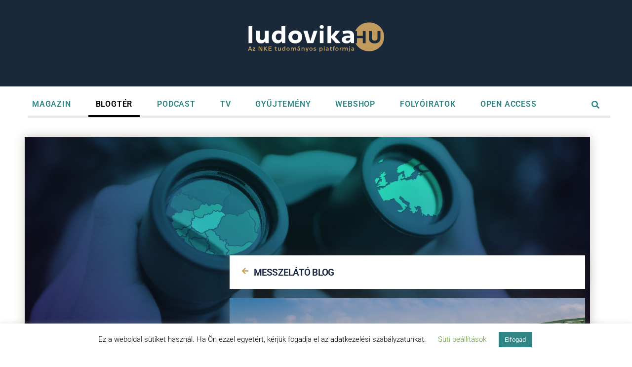

--- FILE ---
content_type: text/html; charset=UTF-8
request_url: https://www.ludovika.hu/blogok/messzelato/2023/06/06/veget-er-e-a-magyarellenes-gerrymandering-a-szomszedos-allamokban/
body_size: 22659
content:
<!doctype html>
<html lang=hu-HU>
<head>
<meta charset=UTF-8>
<meta name=viewport content="width=device-width, initial-scale=1">
<link rel=profile href="https://gmpg.org/xfn/11">
<meta name=robots content='index, follow, max-image-preview:large, max-snippet:-1, max-video-preview:-1'/>
<style>img:is([sizes="auto" i], [sizes^="auto," i]) {contain-intrinsic-size:3000px 1500px}</style>
<link rel=alternate hreflang=hu href="https://www.ludovika.hu/blogok/messzelato/2023/06/06/veget-er-e-a-magyarellenes-gerrymandering-a-szomszedos-allamokban/"/>
<link rel=alternate hreflang=x-default href="https://www.ludovika.hu/blogok/messzelato/2023/06/06/veget-er-e-a-magyarellenes-gerrymandering-a-szomszedos-allamokban/"/>
<!-- This site is optimized with the Yoast SEO plugin v26.3 - https://yoast.com/wordpress/plugins/seo/ -->
<title>Véget ér-e a magyarellenes gerrymandering a szomszédos államokban? - Ludovika.hu</title>
<link rel=canonical href="https://www.ludovika.hu/blogok/messzelato/2023/06/06/veget-er-e-a-magyarellenes-gerrymandering-a-szomszedos-allamokban/"/>
<meta property=og:locale content=hu_HU />
<meta property=og:type content=article />
<meta property=og:title content="Véget ér-e a magyarellenes gerrymandering a szomszédos államokban? - Ludovika.hu"/>
<meta property=og:description content="A magyarságra nézve hátrányos közigazgatási átalakítások."/>
<meta property=og:url content="https://www.ludovika.hu/blogok/messzelato/2023/06/06/veget-er-e-a-magyarellenes-gerrymandering-a-szomszedos-allamokban/"/>
<meta property=og:site_name content=Ludovika.hu />
<meta property=article:published_time content="2023-06-06T14:35:50+00:00"/>
<meta property=article:modified_time content="2023-06-06T14:35:51+00:00"/>
<meta property=og:image content="https://www.ludovika.hu/wp-content/uploads/2023/06/bridge-1432370_1920.jpg"/>
<meta property=og:image:width content=1920 />
<meta property=og:image:height content=984 />
<meta property=og:image:type content="image/jpeg"/>
<meta name=author content="Manzinger Krisztián"/>
<meta name=twitter:card content=summary_large_image />
<meta name=twitter:label1 content="Szerző:"/>
<meta name=twitter:data1 content="Manzinger Krisztián"/>
<meta name=twitter:label2 content="Becsült olvasási idő"/>
<meta name=twitter:data2 content="6 perc"/>
<script type="application/ld+json" class=yoast-schema-graph>{"@context":"https://schema.org","@graph":[{"@type":"Article","@id":"https://www.ludovika.hu/blogok/messzelato/2023/06/06/veget-er-e-a-magyarellenes-gerrymandering-a-szomszedos-allamokban/#article","isPartOf":{"@id":"https://www.ludovika.hu/blogok/messzelato/2023/06/06/veget-er-e-a-magyarellenes-gerrymandering-a-szomszedos-allamokban/"},"author":{"name":"Manzinger Krisztián","@id":"https://www.ludovika.hu/#/schema/person/9e08186005d0fd9bff9de554ccb772af"},"headline":"Véget ér-e a magyarellenes gerrymandering a szomszédos államokban?","datePublished":"2023-06-06T14:35:50+00:00","dateModified":"2023-06-06T14:35:51+00:00","mainEntityOfPage":{"@id":"https://www.ludovika.hu/blogok/messzelato/2023/06/06/veget-er-e-a-magyarellenes-gerrymandering-a-szomszedos-allamokban/"},"wordCount":1564,"publisher":{"@id":"https://www.ludovika.hu/#organization"},"image":{"@id":"https://www.ludovika.hu/blogok/messzelato/2023/06/06/veget-er-e-a-magyarellenes-gerrymandering-a-szomszedos-allamokban/#primaryimage"},"thumbnailUrl":"https://www.ludovika.hu/wp-content/uploads/2023/06/bridge-1432370_1920.jpg","keywords":["elemzés","magyarság","Románia","Szlovákia","választás"],"articleSection":["MESSZELÁTÓ BLOG"],"inLanguage":"hu"},{"@type":"WebPage","@id":"https://www.ludovika.hu/blogok/messzelato/2023/06/06/veget-er-e-a-magyarellenes-gerrymandering-a-szomszedos-allamokban/","url":"https://www.ludovika.hu/blogok/messzelato/2023/06/06/veget-er-e-a-magyarellenes-gerrymandering-a-szomszedos-allamokban/","name":"Véget ér-e a magyarellenes gerrymandering a szomszédos államokban? - Ludovika.hu","isPartOf":{"@id":"https://www.ludovika.hu/#website"},"primaryImageOfPage":{"@id":"https://www.ludovika.hu/blogok/messzelato/2023/06/06/veget-er-e-a-magyarellenes-gerrymandering-a-szomszedos-allamokban/#primaryimage"},"image":{"@id":"https://www.ludovika.hu/blogok/messzelato/2023/06/06/veget-er-e-a-magyarellenes-gerrymandering-a-szomszedos-allamokban/#primaryimage"},"thumbnailUrl":"https://www.ludovika.hu/wp-content/uploads/2023/06/bridge-1432370_1920.jpg","datePublished":"2023-06-06T14:35:50+00:00","dateModified":"2023-06-06T14:35:51+00:00","breadcrumb":{"@id":"https://www.ludovika.hu/blogok/messzelato/2023/06/06/veget-er-e-a-magyarellenes-gerrymandering-a-szomszedos-allamokban/#breadcrumb"},"inLanguage":"hu","potentialAction":[{"@type":"ReadAction","target":["https://www.ludovika.hu/blogok/messzelato/2023/06/06/veget-er-e-a-magyarellenes-gerrymandering-a-szomszedos-allamokban/"]}]},{"@type":"ImageObject","inLanguage":"hu","@id":"https://www.ludovika.hu/blogok/messzelato/2023/06/06/veget-er-e-a-magyarellenes-gerrymandering-a-szomszedos-allamokban/#primaryimage","url":"https://www.ludovika.hu/wp-content/uploads/2023/06/bridge-1432370_1920.jpg","contentUrl":"https://www.ludovika.hu/wp-content/uploads/2023/06/bridge-1432370_1920.jpg","width":1920,"height":984},{"@type":"BreadcrumbList","@id":"https://www.ludovika.hu/blogok/messzelato/2023/06/06/veget-er-e-a-magyarellenes-gerrymandering-a-szomszedos-allamokban/#breadcrumb","itemListElement":[{"@type":"ListItem","position":1,"name":"BLOGOK","item":"https://www.ludovika.hu/blogok/"},{"@type":"ListItem","position":2,"name":"MESSZELÁTÓ BLOG","item":"https://www.ludovika.hu/messzelato/"},{"@type":"ListItem","position":3,"name":"Véget ér-e a magyarellenes gerrymandering a szomszédos államokban?"}]},{"@type":"WebSite","@id":"https://www.ludovika.hu/#website","url":"https://www.ludovika.hu/","name":"Ludovika.hu","description":"Tudományos ismeretterjesztő platform","publisher":{"@id":"https://www.ludovika.hu/#organization"},"potentialAction":[{"@type":"SearchAction","target":{"@type":"EntryPoint","urlTemplate":"https://www.ludovika.hu/?s={search_term_string}"},"query-input":{"@type":"PropertyValueSpecification","valueRequired":true,"valueName":"search_term_string"}}],"inLanguage":"hu"},{"@type":"Organization","@id":"https://www.ludovika.hu/#organization","name":"Ludovika Egyetemi Kiadó","url":"https://www.ludovika.hu/","logo":{"@type":"ImageObject","inLanguage":"hu","@id":"https://www.ludovika.hu/#/schema/logo/image/","url":"https://www.ludovika.hu/wp-content/uploads/2020/02/ludovika_egyetemi_kiado.png","contentUrl":"https://www.ludovika.hu/wp-content/uploads/2020/02/ludovika_egyetemi_kiado.png","width":486,"height":91,"caption":"Ludovika Egyetemi Kiadó"},"image":{"@id":"https://www.ludovika.hu/#/schema/logo/image/"}},{"@type":"Person","@id":"https://www.ludovika.hu/#/schema/person/9e08186005d0fd9bff9de554ccb772af","name":"Manzinger Krisztián","image":{"@type":"ImageObject","inLanguage":"hu","@id":"https://www.ludovika.hu/#/schema/person/image/","url":"https://www.ludovika.hu/wp-content/uploads/2021/01/manzinger_krisztian-150x150.jpg","contentUrl":"https://www.ludovika.hu/wp-content/uploads/2021/01/manzinger_krisztian-150x150.jpg","caption":"Manzinger Krisztián"},"description":"munkatárs, NKE John Lukacs Intézet","url":"https://www.ludovika.hu/author/manzinger-krisztian/"}]}</script>
<!-- / Yoast SEO plugin. -->
<link rel=dns-prefetch href='//code.jquery.com'/>
<link rel=alternate type="application/rss+xml" title="Ludovika.hu &raquo; hírcsatorna" href="https://www.ludovika.hu/feed/"/>
<link rel=alternate type="application/rss+xml" title="Ludovika.hu &raquo; hozzászólás hírcsatorna" href="https://www.ludovika.hu/comments/feed/"/>
<link rel=stylesheet id=wp-block-library-css href='https://www.ludovika.hu/wp-includes/css/dist/block-library/style.min.css?ver=e5e4c859b1fd40343969a6cda5cb178b' media=all />
<link rel=stylesheet id=ultimate_blocks-cgb-style-css-css href='https://www.ludovika.hu/wp-content/plugins/ultimate-blocks/dist/blocks.style.build.css?ver=3.4.4' media=all />
<style id=global-styles-inline-css>:root{--wp--preset--aspect-ratio--square:1;--wp--preset--aspect-ratio--4-3: 4/3;--wp--preset--aspect-ratio--3-4: 3/4;--wp--preset--aspect-ratio--3-2: 3/2;--wp--preset--aspect-ratio--2-3: 2/3;--wp--preset--aspect-ratio--16-9: 16/9;--wp--preset--aspect-ratio--9-16: 9/16;--wp--preset--color--black:#000;--wp--preset--color--cyan-bluish-gray:#abb8c3;--wp--preset--color--white:#fff;--wp--preset--color--pale-pink:#f78da7;--wp--preset--color--vivid-red:#cf2e2e;--wp--preset--color--luminous-vivid-orange:#ff6900;--wp--preset--color--luminous-vivid-amber:#fcb900;--wp--preset--color--light-green-cyan:#7bdcb5;--wp--preset--color--vivid-green-cyan:#00d084;--wp--preset--color--pale-cyan-blue:#8ed1fc;--wp--preset--color--vivid-cyan-blue:#0693e3;--wp--preset--color--vivid-purple:#9b51e0;--wp--preset--gradient--vivid-cyan-blue-to-vivid-purple:linear-gradient(135deg,rgba(6,147,227,1) 0%,#9b51e0 100%);--wp--preset--gradient--light-green-cyan-to-vivid-green-cyan:linear-gradient(135deg,#7adcb4 0%,#00d082 100%);--wp--preset--gradient--luminous-vivid-amber-to-luminous-vivid-orange:linear-gradient(135deg,rgba(252,185,0,1) 0%,rgba(255,105,0,1) 100%);--wp--preset--gradient--luminous-vivid-orange-to-vivid-red:linear-gradient(135deg,rgba(255,105,0,1) 0%,#cf2e2e 100%);--wp--preset--gradient--very-light-gray-to-cyan-bluish-gray:linear-gradient(135deg,#eee 0%,#a9b8c3 100%);--wp--preset--gradient--cool-to-warm-spectrum:linear-gradient(135deg,#4aeadc 0%,#9778d1 20%,#cf2aba 40%,#ee2c82 60%,#fb6962 80%,#fef84c 100%);--wp--preset--gradient--blush-light-purple:linear-gradient(135deg,#ffceec 0%,#9896f0 100%);--wp--preset--gradient--blush-bordeaux:linear-gradient(135deg,#fecda5 0%,#fe2d2d 50%,#6b003e 100%);--wp--preset--gradient--luminous-dusk:linear-gradient(135deg,#ffcb70 0%,#c751c0 50%,#4158d0 100%);--wp--preset--gradient--pale-ocean:linear-gradient(135deg,#fff5cb 0%,#b6e3d4 50%,#33a7b5 100%);--wp--preset--gradient--electric-grass:linear-gradient(135deg,#caf880 0%,#71ce7e 100%);--wp--preset--gradient--midnight:linear-gradient(135deg,#020381 0%,#2874fc 100%);--wp--preset--font-size--small:13px;--wp--preset--font-size--medium:20px;--wp--preset--font-size--large:36px;--wp--preset--font-size--x-large:42px;--wp--preset--spacing--20:.44rem;--wp--preset--spacing--30:.67rem;--wp--preset--spacing--40:1rem;--wp--preset--spacing--50:1.5rem;--wp--preset--spacing--60:2.25rem;--wp--preset--spacing--70:3.38rem;--wp--preset--spacing--80:5.06rem;--wp--preset--shadow--natural:6px 6px 9px rgba(0,0,0,.2);--wp--preset--shadow--deep:12px 12px 50px rgba(0,0,0,.4);--wp--preset--shadow--sharp:6px 6px 0 rgba(0,0,0,.2);--wp--preset--shadow--outlined:6px 6px 0 -3px rgba(255,255,255,1) , 6px 6px rgba(0,0,0,1);--wp--preset--shadow--crisp:6px 6px 0 rgba(0,0,0,1)}:root{--wp--style--global--content-size:800px;--wp--style--global--wide-size:1200px}:where(body) {margin:0}.wp-site-blocks>.alignleft{float:left;margin-right:2em}.wp-site-blocks>.alignright{float:right;margin-left:2em}.wp-site-blocks>.aligncenter{justify-content:center;margin-left:auto;margin-right:auto}:where(.wp-site-blocks) > * {margin-block-start:24px;margin-block-end:0}:where(.wp-site-blocks) > :first-child {margin-block-start:0}:where(.wp-site-blocks) > :last-child {margin-block-end:0}:root{--wp--style--block-gap:24px}:root :where(.is-layout-flow) > :first-child{margin-block-start:0}:root :where(.is-layout-flow) > :last-child{margin-block-end:0}:root :where(.is-layout-flow) > *{margin-block-start:24px;margin-block-end:0}:root :where(.is-layout-constrained) > :first-child{margin-block-start:0}:root :where(.is-layout-constrained) > :last-child{margin-block-end:0}:root :where(.is-layout-constrained) > *{margin-block-start:24px;margin-block-end:0}:root :where(.is-layout-flex){gap:24px}:root :where(.is-layout-grid){gap:24px}.is-layout-flow>.alignleft{float:left;margin-inline-start:0;margin-inline-end:2em}.is-layout-flow>.alignright{float:right;margin-inline-start:2em;margin-inline-end:0}.is-layout-flow>.aligncenter{margin-left:auto!important;margin-right:auto!important}.is-layout-constrained>.alignleft{float:left;margin-inline-start:0;margin-inline-end:2em}.is-layout-constrained>.alignright{float:right;margin-inline-start:2em;margin-inline-end:0}.is-layout-constrained>.aligncenter{margin-left:auto!important;margin-right:auto!important}.is-layout-constrained > :where(:not(.alignleft):not(.alignright):not(.alignfull)){max-width:var(--wp--style--global--content-size);margin-left:auto!important;margin-right:auto!important}.is-layout-constrained>.alignwide{max-width:var(--wp--style--global--wide-size)}body .is-layout-flex{display:flex}.is-layout-flex{flex-wrap:wrap;align-items:center}.is-layout-flex > :is(*, div){margin:0}body .is-layout-grid{display:grid}.is-layout-grid > :is(*, div){margin:0}body{padding-top:0;padding-right:0;padding-bottom:0;padding-left:0}a:where(:not(.wp-element-button)){text-decoration:underline}:root :where(.wp-element-button, .wp-block-button__link){background-color:#32373c;border-width:0;color:#fff;font-family:inherit;font-size:inherit;line-height:inherit;padding: calc(0.667em + 2px) calc(1.333em + 2px);text-decoration:none}.has-black-color{color:var(--wp--preset--color--black)!important}.has-cyan-bluish-gray-color{color:var(--wp--preset--color--cyan-bluish-gray)!important}.has-white-color{color:var(--wp--preset--color--white)!important}.has-pale-pink-color{color:var(--wp--preset--color--pale-pink)!important}.has-vivid-red-color{color:var(--wp--preset--color--vivid-red)!important}.has-luminous-vivid-orange-color{color:var(--wp--preset--color--luminous-vivid-orange)!important}.has-luminous-vivid-amber-color{color:var(--wp--preset--color--luminous-vivid-amber)!important}.has-light-green-cyan-color{color:var(--wp--preset--color--light-green-cyan)!important}.has-vivid-green-cyan-color{color:var(--wp--preset--color--vivid-green-cyan)!important}.has-pale-cyan-blue-color{color:var(--wp--preset--color--pale-cyan-blue)!important}.has-vivid-cyan-blue-color{color:var(--wp--preset--color--vivid-cyan-blue)!important}.has-vivid-purple-color{color:var(--wp--preset--color--vivid-purple)!important}.has-black-background-color{background-color:var(--wp--preset--color--black)!important}.has-cyan-bluish-gray-background-color{background-color:var(--wp--preset--color--cyan-bluish-gray)!important}.has-white-background-color{background-color:var(--wp--preset--color--white)!important}.has-pale-pink-background-color{background-color:var(--wp--preset--color--pale-pink)!important}.has-vivid-red-background-color{background-color:var(--wp--preset--color--vivid-red)!important}.has-luminous-vivid-orange-background-color{background-color:var(--wp--preset--color--luminous-vivid-orange)!important}.has-luminous-vivid-amber-background-color{background-color:var(--wp--preset--color--luminous-vivid-amber)!important}.has-light-green-cyan-background-color{background-color:var(--wp--preset--color--light-green-cyan)!important}.has-vivid-green-cyan-background-color{background-color:var(--wp--preset--color--vivid-green-cyan)!important}.has-pale-cyan-blue-background-color{background-color:var(--wp--preset--color--pale-cyan-blue)!important}.has-vivid-cyan-blue-background-color{background-color:var(--wp--preset--color--vivid-cyan-blue)!important}.has-vivid-purple-background-color{background-color:var(--wp--preset--color--vivid-purple)!important}.has-black-border-color{border-color:var(--wp--preset--color--black)!important}.has-cyan-bluish-gray-border-color{border-color:var(--wp--preset--color--cyan-bluish-gray)!important}.has-white-border-color{border-color:var(--wp--preset--color--white)!important}.has-pale-pink-border-color{border-color:var(--wp--preset--color--pale-pink)!important}.has-vivid-red-border-color{border-color:var(--wp--preset--color--vivid-red)!important}.has-luminous-vivid-orange-border-color{border-color:var(--wp--preset--color--luminous-vivid-orange)!important}.has-luminous-vivid-amber-border-color{border-color:var(--wp--preset--color--luminous-vivid-amber)!important}.has-light-green-cyan-border-color{border-color:var(--wp--preset--color--light-green-cyan)!important}.has-vivid-green-cyan-border-color{border-color:var(--wp--preset--color--vivid-green-cyan)!important}.has-pale-cyan-blue-border-color{border-color:var(--wp--preset--color--pale-cyan-blue)!important}.has-vivid-cyan-blue-border-color{border-color:var(--wp--preset--color--vivid-cyan-blue)!important}.has-vivid-purple-border-color{border-color:var(--wp--preset--color--vivid-purple)!important}.has-vivid-cyan-blue-to-vivid-purple-gradient-background{background:var(--wp--preset--gradient--vivid-cyan-blue-to-vivid-purple)!important}.has-light-green-cyan-to-vivid-green-cyan-gradient-background{background:var(--wp--preset--gradient--light-green-cyan-to-vivid-green-cyan)!important}.has-luminous-vivid-amber-to-luminous-vivid-orange-gradient-background{background:var(--wp--preset--gradient--luminous-vivid-amber-to-luminous-vivid-orange)!important}.has-luminous-vivid-orange-to-vivid-red-gradient-background{background:var(--wp--preset--gradient--luminous-vivid-orange-to-vivid-red)!important}.has-very-light-gray-to-cyan-bluish-gray-gradient-background{background:var(--wp--preset--gradient--very-light-gray-to-cyan-bluish-gray)!important}.has-cool-to-warm-spectrum-gradient-background{background:var(--wp--preset--gradient--cool-to-warm-spectrum)!important}.has-blush-light-purple-gradient-background{background:var(--wp--preset--gradient--blush-light-purple)!important}.has-blush-bordeaux-gradient-background{background:var(--wp--preset--gradient--blush-bordeaux)!important}.has-luminous-dusk-gradient-background{background:var(--wp--preset--gradient--luminous-dusk)!important}.has-pale-ocean-gradient-background{background:var(--wp--preset--gradient--pale-ocean)!important}.has-electric-grass-gradient-background{background:var(--wp--preset--gradient--electric-grass)!important}.has-midnight-gradient-background{background:var(--wp--preset--gradient--midnight)!important}.has-small-font-size{font-size:var(--wp--preset--font-size--small)!important}.has-medium-font-size{font-size:var(--wp--preset--font-size--medium)!important}.has-large-font-size{font-size:var(--wp--preset--font-size--large)!important}.has-x-large-font-size{font-size:var(--wp--preset--font-size--x-large)!important}:root :where(.wp-block-pullquote){font-size:1.5em;line-height:1.6}</style>
<link rel=stylesheet id=ub-extension-style-css-css href='https://www.ludovika.hu/wp-content/plugins/ultimate-blocks/src/extensions/style.css?ver=e5e4c859b1fd40343969a6cda5cb178b' media=all />
<link rel=stylesheet id=ae-pro-css-css href='https://www.ludovika.hu/wp-content/plugins/anywhere-elementor-pro/includes/assets/css/ae-pro.min.css?ver=2.29.1' media=all />
<link rel=stylesheet id=cookie-law-info-css href='https://www.ludovika.hu/wp-content/plugins/cookie-law-info/legacy/public/css/cookie-law-info-public.css?ver=3.3.6' media=all />
<link rel=stylesheet id=cookie-law-info-gdpr-css href='https://www.ludovika.hu/wp-content/plugins/cookie-law-info/legacy/public/css/cookie-law-info-gdpr.css?ver=3.3.6' media=all />
<link rel=stylesheet id=wpml-legacy-horizontal-list-0-css href='https://www.ludovika.hu/wp-content/plugins/sitepress-multilingual-cms/templates/language-switchers/legacy-list-horizontal/style.min.css?ver=1' media=all />
<link rel=stylesheet id=wpml-menu-item-0-css href='https://www.ludovika.hu/wp-content/plugins/sitepress-multilingual-cms/templates/language-switchers/menu-item/style.min.css?ver=1' media=all />
<link rel=stylesheet id=search-filter-plugin-styles-css href='https://www.ludovika.hu/wp-content/plugins/search-filter-pro/public/assets/css/search-filter.min.css?ver=2.5.21' media=all />
<link rel=stylesheet id=hello-elementor-css href='https://www.ludovika.hu/wp-content/themes/hello-elementor/assets/css/reset.css?ver=3.4.4' media=all />
<link rel=stylesheet id=hello-elementor-theme-style-css href='https://www.ludovika.hu/wp-content/themes/hello-elementor/assets/css/theme.css?ver=3.4.4' media=all />
<link rel=stylesheet id=chld_thm_cfg_child-css href='https://www.ludovika.hu/wp-content/themes/hello-elementor-child/style.css?ver=e5e4c859b1fd40343969a6cda5cb178b' media=all />
<link rel=stylesheet id=hello-elementor-header-footer-css href='https://www.ludovika.hu/wp-content/themes/hello-elementor/assets/css/header-footer.css?ver=3.4.4' media=all />
<link rel=stylesheet id=elementor-frontend-css href='https://www.ludovika.hu/wp-content/plugins/elementor/assets/css/frontend.min.css?ver=3.30.4' media=all />
<style id=elementor-frontend-inline-css>.elementor-673 .elementor-element.elementor-element-b79af79:not(.elementor-motion-effects-element-type-background) > .elementor-widget-wrap, .elementor-673 .elementor-element.elementor-element-b79af79 > .elementor-widget-wrap > .elementor-motion-effects-container > .elementor-motion-effects-layer{background-image:url(https://www.ludovika.hu/wp-content/uploads/2021/01/messzelato_cover_ok-01.jpg)}.elementor-673 .elementor-element.elementor-element-2649a8f>.elementor-widget-container{background-image:url(https://www.ludovika.hu/wp-content/uploads/2023/06/bridge-1432370_1920.jpg)}</style>
<link rel=stylesheet id=widget-image-css href='https://www.ludovika.hu/wp-content/plugins/elementor/assets/css/widget-image.min.css?ver=3.30.4' media=all />
<link rel=stylesheet id=e-sticky-css href='https://www.ludovika.hu/wp-content/plugins/elementor-pro/assets/css/modules/sticky.min.css?ver=3.30.1' media=all />
<link rel=stylesheet id=widget-nav-menu-css href='https://www.ludovika.hu/wp-content/plugins/elementor-pro/assets/css/widget-nav-menu.min.css?ver=3.30.1' media=all />
<link rel=stylesheet id=widget-divider-css href='https://www.ludovika.hu/wp-content/plugins/elementor/assets/css/widget-divider.min.css?ver=3.30.4' media=all />
<link rel=stylesheet id=widget-heading-css href='https://www.ludovika.hu/wp-content/plugins/elementor/assets/css/widget-heading.min.css?ver=3.30.4' media=all />
<link rel=stylesheet id=widget-spacer-css href='https://www.ludovika.hu/wp-content/plugins/elementor/assets/css/widget-spacer.min.css?ver=3.30.4' media=all />
<link rel=stylesheet id=widget-posts-css href='https://www.ludovika.hu/wp-content/plugins/elementor-pro/assets/css/widget-posts.min.css?ver=3.30.1' media=all />
<link rel=stylesheet id=elementor-post-22677-css href='https://www.ludovika.hu/wp-content/uploads/elementor/css/post-22677.css?ver=1755173338' media=all />
<link rel=stylesheet id=font-awesome-5-all-css href='https://www.ludovika.hu/wp-content/plugins/elementor/assets/lib/font-awesome/css/all.min.css?ver=3.30.4' media=all />
<link rel=stylesheet id=font-awesome-4-shim-css href='https://www.ludovika.hu/wp-content/plugins/elementor/assets/lib/font-awesome/css/v4-shims.min.css?ver=3.30.4' media=all />
<link rel=stylesheet id=elementor-post-69-css href='https://www.ludovika.hu/wp-content/uploads/elementor/css/post-69.css?ver=1755173339' media=all />
<link rel=stylesheet id=elementor-post-150-css href='https://www.ludovika.hu/wp-content/uploads/elementor/css/post-150.css?ver=1755173339' media=all />
<link rel=stylesheet id=elementor-post-673-css href='https://www.ludovika.hu/wp-content/uploads/elementor/css/post-673.css?ver=1755173365' media=all />
<link rel=stylesheet id=vegas-css-css href='https://www.ludovika.hu/wp-content/plugins/anywhere-elementor-pro/includes/assets/lib/vegas/vegas.min.css?ver=2.4.0' media=all />
<link rel=stylesheet id=eael-general-css href='https://www.ludovika.hu/wp-content/plugins/essential-addons-for-elementor-lite/assets/front-end/css/view/general.min.css?ver=6.3.3' media=all />
<link rel=stylesheet id=elementor-gf-local-roboto-css href='https://www.ludovika.hu/wp-content/uploads/elementor/google-fonts/css/roboto.css?ver=1754055159' media=all />
<link rel=stylesheet id=elementor-gf-local-robotoslab-css href='https://www.ludovika.hu/wp-content/uploads/elementor/google-fonts/css/robotoslab.css?ver=1754055140' media=all />
<link rel=stylesheet id=elementor-gf-local-opensans-css href='https://www.ludovika.hu/wp-content/uploads/elementor/google-fonts/css/opensans.css?ver=1754055100' media=all />
<script src="https://code.jquery.com/ui/1.13.2/jquery-ui.min.js?ver=1.13.2" id=jquery-ui-core-js></script>
<script src="https://www.ludovika.hu/wp-includes/js/jquery/jquery.min.js?ver=3.7.1" id=jquery-core-js></script>
<script src="https://www.ludovika.hu/wp-includes/js/jquery/jquery-migrate.min.js?ver=3.4.1" id=jquery-migrate-js></script>
<script id=cookie-law-info-js-extra>var Cli_Data={"nn_cookie_ids":[],"cookielist":[],"non_necessary_cookies":[],"ccpaEnabled":"","ccpaRegionBased":"","ccpaBarEnabled":"","strictlyEnabled":["necessary","obligatoire"],"ccpaType":"gdpr","js_blocking":"","custom_integration":"","triggerDomRefresh":"","secure_cookies":""};var cli_cookiebar_settings={"animate_speed_hide":"500","animate_speed_show":"500","background":"#FFF","border":"#b1a6a6c2","border_on":"","button_1_button_colour":"#318585","button_1_button_hover":"#276a6a","button_1_link_colour":"#fff","button_1_as_button":"1","button_1_new_win":"","button_2_button_colour":"#333","button_2_button_hover":"#292929","button_2_link_colour":"#444","button_2_as_button":"","button_2_hidebar":"","button_3_button_colour":"#dd9933","button_3_button_hover":"#b17a29","button_3_link_colour":"#fff","button_3_as_button":"1","button_3_new_win":"","button_4_button_colour":"#000","button_4_button_hover":"#000000","button_4_link_colour":"#62a329","button_4_as_button":"","button_7_button_colour":"#61a229","button_7_button_hover":"#4e8221","button_7_link_colour":"#fff","button_7_as_button":"1","button_7_new_win":"","font_family":"inherit","header_fix":"","notify_animate_hide":"1","notify_animate_show":"1","notify_div_id":"#cookie-law-info-bar","notify_position_horizontal":"right","notify_position_vertical":"bottom","scroll_close":"","scroll_close_reload":"","accept_close_reload":"1","reject_close_reload":"","showagain_tab":"","showagain_background":"#fff","showagain_border":"#000","showagain_div_id":"#cookie-law-info-again","showagain_x_position":"100px","text":"#000","show_once_yn":"","show_once":"10000","logging_on":"","as_popup":"","popup_overlay":"1","bar_heading_text":"","cookie_bar_as":"banner","popup_showagain_position":"bottom-right","widget_position":"left"};var log_object={"ajax_url":"https:\/\/www.ludovika.hu\/wp-admin\/admin-ajax.php"};</script>
<script src="https://www.ludovika.hu/wp-content/plugins/cookie-law-info/legacy/public/js/cookie-law-info-public.js?ver=3.3.6" id=cookie-law-info-js></script>
<script id=search-filter-plugin-build-js-extra>var SF_LDATA={"ajax_url":"https:\/\/www.ludovika.hu\/wp-admin\/admin-ajax.php","home_url":"https:\/\/www.ludovika.hu\/","extensions":[]};</script>
<script src="https://www.ludovika.hu/wp-content/plugins/search-filter-pro/public/assets/js/search-filter-build.min.js?ver=2.5.21" id=search-filter-plugin-build-js></script>
<script src="https://www.ludovika.hu/wp-content/plugins/search-filter-pro/public/assets/js/chosen.jquery.min.js?ver=2.5.21" id=search-filter-plugin-chosen-js></script>
<script src="https://www.ludovika.hu/wp-content/plugins/elementor/assets/lib/font-awesome/js/v4-shims.min.js?ver=3.30.4" id=font-awesome-4-shim-js></script>
<link rel="https://api.w.org/" href="https://www.ludovika.hu/wp-json/"/><link rel=alternate title=JSON type="application/json" href="https://www.ludovika.hu/wp-json/wp/v2/posts/37811"/><link rel=EditURI type="application/rsd+xml" title=RSD href="https://www.ludovika.hu/xmlrpc.php?rsd"/>
<link rel=shortlink href='https://www.ludovika.hu/?p=37811'/>
<link rel=alternate title="oEmbed (JSON)" type="application/json+oembed" href="https://www.ludovika.hu/wp-json/oembed/1.0/embed?url=https%3A%2F%2Fwww.ludovika.hu%2Fblogok%2Fmesszelato%2F2023%2F06%2F06%2Fveget-er-e-a-magyarellenes-gerrymandering-a-szomszedos-allamokban%2F"/>
<link rel=alternate title="oEmbed (XML)" type="text/xml+oembed" href="https://www.ludovika.hu/wp-json/oembed/1.0/embed?url=https%3A%2F%2Fwww.ludovika.hu%2Fblogok%2Fmesszelato%2F2023%2F06%2F06%2Fveget-er-e-a-magyarellenes-gerrymandering-a-szomszedos-allamokban%2F&#038;format=xml"/>
<meta name=generator content="WPML ver:4.8.4 stt:1,23;"/>
<style type='text/css'>.ae_data .elementor-editor-element-setting{display:none!important}</style><script type="text/javascript">function external_links_in_new_windows_loop(){if(!document.links){document.links=document.getElementsByTagName('a');}var change_link=false;var force='';var ignore='https://webshop.ludovika.hu/';for(var t=0;t<document.links.length;t++){var all_links=document.links[t];change_link=false;if(document.links[t].hasAttribute('onClick')==false){if(all_links.href.search(/^http/)!=-1&&all_links.href.search('www.ludovika.hu')==-1&&all_links.href.search(/^#/)==-1){change_link=true;}if(force!=''&&all_links.href.search(force)!=-1){change_link=true;}if(ignore!=''&&all_links.href.search(ignore)!=-1){change_link=false;}if(change_link==true){document.links[t].setAttribute('onClick','javascript:window.open(\''+all_links.href.replace(/'/g,'')+'\', \'_blank\', \'noopener\'); return false;');document.links[t].removeAttribute('target');}}}}function external_links_in_new_windows_load(func){var oldonload=window.onload;if(typeof window.onload!='function'){window.onload=func;}else{window.onload=function(){oldonload();func();}}}external_links_in_new_windows_load(external_links_in_new_windows_loop);</script>
<!-- Facebook Pixel Code -->
<script>!function(f,b,e,v,n,t,s){if(f.fbq)return;n=f.fbq=function(){n.callMethod?n.callMethod.apply(n,arguments):n.queue.push(arguments)};if(!f._fbq)f._fbq=n;n.push=n;n.loaded=!0;n.version='2.0';n.queue=[];t=b.createElement(e);t.async=!0;t.src=v;s=b.getElementsByTagName(e)[0];s.parentNode.insertBefore(t,s)}(window,document,'script','https://connect.facebook.net/en_US/fbevents.js');fbq('init','429710671481568');fbq('track','PageView');</script>
<noscript><img height=1 width=1 style=display:none src="https://www.facebook.com/tr?id=429710671481568&ev=PageView&noscript=1"/></noscript>
<!-- End Facebook Pixel Code -->
<meta name=description content="A magyarságra nézve hátrányos közigazgatási átalakítások.">
<meta name=generator content="Elementor 3.30.4; features: e_font_icon_svg, additional_custom_breakpoints; settings: css_print_method-external, google_font-enabled, font_display-auto">
<script defer data-domain=ludovika.hu src="https://plausible.uni-nke.hu/js/script.js"></script>
<style>.e-con.e-parent:nth-of-type(n+4):not(.e-lazyloaded):not(.e-no-lazyload),
				.e-con.e-parent:nth-of-type(n+4):not(.e-lazyloaded):not(.e-no-lazyload) * {background-image:none!important}@media screen and (max-height:1024px){.e-con.e-parent:nth-of-type(n+3):not(.e-lazyloaded):not(.e-no-lazyload),
					.e-con.e-parent:nth-of-type(n+3):not(.e-lazyloaded):not(.e-no-lazyload) * {background-image:none!important}}@media screen and (max-height:640px){.e-con.e-parent:nth-of-type(n+2):not(.e-lazyloaded):not(.e-no-lazyload),
					.e-con.e-parent:nth-of-type(n+2):not(.e-lazyloaded):not(.e-no-lazyload) * {background-image:none!important}}</style>
<link rel=icon href="https://www.ludovika.hu/wp-content/uploads/2021/08/cropped-ludovika-favicon-32x32.png" sizes=32x32 />
<link rel=icon href="https://www.ludovika.hu/wp-content/uploads/2021/08/cropped-ludovika-favicon-192x192.png" sizes=192x192 />
<link rel=apple-touch-icon href="https://www.ludovika.hu/wp-content/uploads/2021/08/cropped-ludovika-favicon-180x180.png"/>
<meta name=msapplication-TileImage content="https://www.ludovika.hu/wp-content/uploads/2021/08/cropped-ludovika-favicon-270x270.png"/>
</head>
<body class="wp-singular post-template-default single single-post postid-37811 single-format-standard wp-custom-logo wp-embed-responsive wp-theme-hello-elementor wp-child-theme-hello-elementor-child messzelato blogok hello-elementor-default elementor-default elementor-kit-22677 elementor-page-673"><noscript><meta HTTP-EQUIV="refresh" content="0;url='http://www.ludovika.hu/blogok/messzelato/2023/06/06/veget-er-e-a-magyarellenes-gerrymandering-a-szomszedos-allamokban/?PageSpeed=noscript'" /><style><!--table,div,span,font,p{display:none} --></style><div style="display:block">Please click <a href="http://www.ludovika.hu/blogok/messzelato/2023/06/06/veget-er-e-a-magyarellenes-gerrymandering-a-szomszedos-allamokban/?PageSpeed=noscript">here</a> if you are not redirected within a few seconds.</div></noscript>
<a class="skip-link screen-reader-text" href="#content">Ugrás a tartalomhoz</a>
<div data-elementor-type=header data-elementor-id=69 class="elementor elementor-69 elementor-location-header" data-elementor-post-type=elementor_library>
<section class="has_ae_slider elementor-section elementor-top-section elementor-element elementor-element-e2577c0 elementor-section-full_width elementor-section-height-min-height elementor-section-stretched elementor-section-height-default elementor-section-items-middle ae-bg-gallery-type-default" data-id=e2577c0 data-element_type=section data-settings="{&quot;background_background&quot;:&quot;classic&quot;,&quot;animation_mobile&quot;:&quot;none&quot;,&quot;stretch_section&quot;:&quot;section-stretched&quot;}">
<div class="elementor-container elementor-column-gap-default">
<div class="has_ae_slider elementor-column elementor-col-100 elementor-top-column elementor-element elementor-element-23f9dd7 ae-bg-gallery-type-default" data-id=23f9dd7 data-element_type=column>
<div class="elementor-widget-wrap elementor-element-populated">
<section class="has_ae_slider elementor-section elementor-inner-section elementor-element elementor-element-e7f4eaa elementor-section-full_width elementor-section-height-default elementor-section-height-default ae-bg-gallery-type-default" data-id=e7f4eaa data-element_type=section data-settings="{&quot;animation&quot;:&quot;none&quot;}">
<div class="elementor-container elementor-column-gap-default">
<div class="has_ae_slider elementor-column elementor-col-100 elementor-inner-column elementor-element elementor-element-70f76ba ae-bg-gallery-type-default" data-id=70f76ba data-element_type=column data-settings="{&quot;background_background&quot;:&quot;classic&quot;,&quot;animation&quot;:&quot;none&quot;}">
<div class="elementor-widget-wrap elementor-element-populated">
<div class="elementor-element elementor-element-7f6e58d elementor-widget-mobile__width-initial elementor-widget elementor-widget-theme-site-logo elementor-widget-image" data-id=7f6e58d data-element_type=widget id=ujlogo data-widget_type=theme-site-logo.default>
<div class=elementor-widget-container>
<a href="https://www.ludovika.hu">
<img loading=lazy width=1 height=1 src="https://www.ludovika.hu/wp-content/uploads/2021/07/ludovika-hu-414x90-logo.svg" class="attachment-medium size-medium wp-image-19061" alt=""/>	</a>
</div>
</div>
<div class="elementor-element elementor-element-7d21805 elementor-nav-menu__align-start elementor-nav-menu--stretch elementor-hidden-desktop elementor-hidden-tablet elementor-nav-menu__text-align-center elementor-widget-mobile__width-auto elementor-nav-menu--dropdown-tablet elementor-nav-menu--toggle elementor-nav-menu--burger elementor-widget elementor-widget-nav-menu" data-id=7d21805 data-element_type=widget data-settings="{&quot;full_width&quot;:&quot;stretch&quot;,&quot;sticky&quot;:&quot;top&quot;,&quot;sticky_parent&quot;:&quot;yes&quot;,&quot;layout&quot;:&quot;vertical&quot;,&quot;_animation&quot;:&quot;none&quot;,&quot;submenu_icon&quot;:{&quot;value&quot;:&quot;&lt;svg class=\&quot;e-font-icon-svg e-fas-caret-down\&quot; viewBox=\&quot;0 0 320 512\&quot; xmlns=\&quot;http:\/\/www.w3.org\/2000\/svg\&quot;&gt;&lt;path d=\&quot;M31.3 192h257.3c17.8 0 26.7 21.5 14.1 34.1L174.1 354.8c-7.8 7.8-20.5 7.8-28.3 0L17.2 226.1C4.6 213.5 13.5 192 31.3 192z\&quot;&gt;&lt;\/path&gt;&lt;\/svg&gt;&quot;,&quot;library&quot;:&quot;fa-solid&quot;},&quot;toggle&quot;:&quot;burger&quot;,&quot;sticky_on&quot;:[&quot;desktop&quot;,&quot;tablet&quot;,&quot;mobile&quot;],&quot;sticky_offset&quot;:0,&quot;sticky_effects_offset&quot;:0,&quot;sticky_anchor_link_offset&quot;:0}" data-widget_type=nav-menu.default>
<div class=elementor-widget-container>
<nav aria-label="Menü" class="elementor-nav-menu--main elementor-nav-menu__container elementor-nav-menu--layout-vertical e--pointer-underline e--animation-fade">
<ul id=menu-1-7d21805 class="elementor-nav-menu sm-vertical"><li class="menu-item menu-item-type-custom menu-item-object-custom menu-item-7493"><a href="/magazinoldal" class=elementor-item>MAGAZIN</a></li>
<li class="menu-item menu-item-type-post_type menu-item-object-page menu-item-544"><a href="https://www.ludovika.hu/blogter/" class=elementor-item>BLOGTÉR</a></li>
<li class="menu-item menu-item-type-post_type menu-item-object-page menu-item-23022"><a href="https://www.ludovika.hu/podcastok/" class=elementor-item>PODCAST</a></li>
<li class="menu-item menu-item-type-post_type menu-item-object-page menu-item-23484"><a href="https://www.ludovika.hu/tv/" class=elementor-item>TV</a></li>
<li class="menu-item menu-item-type-custom menu-item-object-custom menu-item-51480"><a href="https://gyujtemeny.ludovika.hu/" class=elementor-item>GYŰJTEMÉNY</a></li>
<li class="menu-item menu-item-type-custom menu-item-object-custom menu-item-5806"><a href="https://webshop.ludovika.hu/" class=elementor-item>WEBSHOP</a></li>
<li class="menu-item menu-item-type-custom menu-item-object-custom menu-item-5352"><a href="https://folyoirat.ludovika.hu/" class=elementor-item>FOLYÓIRATOK</a></li>
<li class="menu-item menu-item-type-custom menu-item-object-custom menu-item-57331"><a href="https://openaccess.ludovika.hu" class=elementor-item>OPEN ACCESS</a></li>
<li class="menusearchicon menu-item menu-item-type-custom menu-item-object-custom menu-item-19401"><a href="/kereses/" class=elementor-item><a href="/kereses/" aria-current=page class="elementor-item searchtag"><i class="fa fa-solid fa-magnifying-glass"></i></a></a></li>
</ul>	</nav>
<div class=elementor-menu-toggle role=button tabindex=0 aria-label="Menü kapcsoló" aria-expanded=false>
<svg aria-hidden=true role=presentation class="elementor-menu-toggle__icon--open e-font-icon-svg e-fas-bars" viewBox="0 0 448 512" xmlns="http://www.w3.org/2000/svg"><path d="M16 132h416c8.837 0 16-7.163 16-16V76c0-8.837-7.163-16-16-16H16C7.163 60 0 67.163 0 76v40c0 8.837 7.163 16 16 16zm0 160h416c8.837 0 16-7.163 16-16v-40c0-8.837-7.163-16-16-16H16c-8.837 0-16 7.163-16 16v40c0 8.837 7.163 16 16 16zm0 160h416c8.837 0 16-7.163 16-16v-40c0-8.837-7.163-16-16-16H16c-8.837 0-16 7.163-16 16v40c0 8.837 7.163 16 16 16z"></path></svg><svg aria-hidden=true role=presentation class="elementor-menu-toggle__icon--close e-font-icon-svg e-eicon-close" viewBox="0 0 1000 1000" xmlns="http://www.w3.org/2000/svg"><path d="M742 167L500 408 258 167C246 154 233 150 217 150 196 150 179 158 167 167 154 179 150 196 150 212 150 229 154 242 171 254L408 500 167 742C138 771 138 800 167 829 196 858 225 858 254 829L496 587 738 829C750 842 767 846 783 846 800 846 817 842 829 829 842 817 846 804 846 783 846 767 842 750 829 737L588 500 833 258C863 229 863 200 833 171 804 137 775 137 742 167Z"></path></svg>	</div>
<nav class="elementor-nav-menu--dropdown elementor-nav-menu__container" aria-hidden=true>
<ul id=menu-2-7d21805 class="elementor-nav-menu sm-vertical"><li class="menu-item menu-item-type-custom menu-item-object-custom menu-item-7493"><a href="/magazinoldal" class=elementor-item tabindex=-1>MAGAZIN</a></li>
<li class="menu-item menu-item-type-post_type menu-item-object-page menu-item-544"><a href="https://www.ludovika.hu/blogter/" class=elementor-item tabindex=-1>BLOGTÉR</a></li>
<li class="menu-item menu-item-type-post_type menu-item-object-page menu-item-23022"><a href="https://www.ludovika.hu/podcastok/" class=elementor-item tabindex=-1>PODCAST</a></li>
<li class="menu-item menu-item-type-post_type menu-item-object-page menu-item-23484"><a href="https://www.ludovika.hu/tv/" class=elementor-item tabindex=-1>TV</a></li>
<li class="menu-item menu-item-type-custom menu-item-object-custom menu-item-51480"><a href="https://gyujtemeny.ludovika.hu/" class=elementor-item tabindex=-1>GYŰJTEMÉNY</a></li>
<li class="menu-item menu-item-type-custom menu-item-object-custom menu-item-5806"><a href="https://webshop.ludovika.hu/" class=elementor-item tabindex=-1>WEBSHOP</a></li>
<li class="menu-item menu-item-type-custom menu-item-object-custom menu-item-5352"><a href="https://folyoirat.ludovika.hu/" class=elementor-item tabindex=-1>FOLYÓIRATOK</a></li>
<li class="menu-item menu-item-type-custom menu-item-object-custom menu-item-57331"><a href="https://openaccess.ludovika.hu" class=elementor-item tabindex=-1>OPEN ACCESS</a></li>
<li class="menusearchicon menu-item menu-item-type-custom menu-item-object-custom menu-item-19401"><a href="/kereses/" class=elementor-item tabindex=-1><a href="/kereses/" aria-current=page class="elementor-item searchtag"><i class="fa fa-solid fa-magnifying-glass"></i></a></a></li>
</ul>	</nav>
</div>
</div>
</div>
</div>
</div>
</section>
</div>
</div>
</div>
</section>
<section class="has_ae_slider elementor-section elementor-top-section elementor-element elementor-element-4cfcdeb elementor-hidden-phone elementor-section-boxed elementor-section-height-default elementor-section-height-default ae-bg-gallery-type-default" data-id=4cfcdeb data-element_type=section data-settings="{&quot;background_background&quot;:&quot;classic&quot;,&quot;animation&quot;:&quot;none&quot;}">
<div class="elementor-container elementor-column-gap-default">
<div class="has_ae_slider elementor-column elementor-col-100 elementor-top-column elementor-element elementor-element-6252271 ae-bg-gallery-type-default" data-id=6252271 data-element_type=column data-settings="{&quot;animation&quot;:&quot;none&quot;}">
<div class="elementor-widget-wrap elementor-element-populated">
<div class="elementor-element elementor-element-2a94911 elementor-nav-menu__align-start elementor-nav-menu--stretch elementor-nav-menu--dropdown-tablet elementor-nav-menu__text-align-aside elementor-nav-menu--toggle elementor-nav-menu--burger elementor-widget elementor-widget-nav-menu" data-id=2a94911 data-element_type=widget data-settings="{&quot;full_width&quot;:&quot;stretch&quot;,&quot;sticky&quot;:&quot;top&quot;,&quot;sticky_parent&quot;:&quot;yes&quot;,&quot;_animation&quot;:&quot;none&quot;,&quot;layout&quot;:&quot;horizontal&quot;,&quot;submenu_icon&quot;:{&quot;value&quot;:&quot;&lt;svg class=\&quot;e-font-icon-svg e-fas-caret-down\&quot; viewBox=\&quot;0 0 320 512\&quot; xmlns=\&quot;http:\/\/www.w3.org\/2000\/svg\&quot;&gt;&lt;path d=\&quot;M31.3 192h257.3c17.8 0 26.7 21.5 14.1 34.1L174.1 354.8c-7.8 7.8-20.5 7.8-28.3 0L17.2 226.1C4.6 213.5 13.5 192 31.3 192z\&quot;&gt;&lt;\/path&gt;&lt;\/svg&gt;&quot;,&quot;library&quot;:&quot;fa-solid&quot;},&quot;toggle&quot;:&quot;burger&quot;,&quot;sticky_on&quot;:[&quot;desktop&quot;,&quot;tablet&quot;,&quot;mobile&quot;],&quot;sticky_offset&quot;:0,&quot;sticky_effects_offset&quot;:0,&quot;sticky_anchor_link_offset&quot;:0}" data-widget_type=nav-menu.default>
<div class=elementor-widget-container>
<nav aria-label="Menü" class="elementor-nav-menu--main elementor-nav-menu__container elementor-nav-menu--layout-horizontal e--pointer-underline e--animation-fade">
<ul id=menu-1-2a94911 class=elementor-nav-menu><li class="menu-item menu-item-type-custom menu-item-object-custom menu-item-7493"><a href="/magazinoldal" class=elementor-item>MAGAZIN</a></li>
<li class="menu-item menu-item-type-post_type menu-item-object-page menu-item-544"><a href="https://www.ludovika.hu/blogter/" class=elementor-item>BLOGTÉR</a></li>
<li class="menu-item menu-item-type-post_type menu-item-object-page menu-item-23022"><a href="https://www.ludovika.hu/podcastok/" class=elementor-item>PODCAST</a></li>
<li class="menu-item menu-item-type-post_type menu-item-object-page menu-item-23484"><a href="https://www.ludovika.hu/tv/" class=elementor-item>TV</a></li>
<li class="menu-item menu-item-type-custom menu-item-object-custom menu-item-51480"><a href="https://gyujtemeny.ludovika.hu/" class=elementor-item>GYŰJTEMÉNY</a></li>
<li class="menu-item menu-item-type-custom menu-item-object-custom menu-item-5806"><a href="https://webshop.ludovika.hu/" class=elementor-item>WEBSHOP</a></li>
<li class="menu-item menu-item-type-custom menu-item-object-custom menu-item-5352"><a href="https://folyoirat.ludovika.hu/" class=elementor-item>FOLYÓIRATOK</a></li>
<li class="menu-item menu-item-type-custom menu-item-object-custom menu-item-57331"><a href="https://openaccess.ludovika.hu" class=elementor-item>OPEN ACCESS</a></li>
<li class="menusearchicon menu-item menu-item-type-custom menu-item-object-custom menu-item-19401"><a href="/kereses/" class=elementor-item><a href="/kereses/" aria-current=page class="elementor-item searchtag"><i class="fa fa-solid fa-magnifying-glass"></i></a></a></li>
</ul>	</nav>
<div class=elementor-menu-toggle role=button tabindex=0 aria-label="Menü kapcsoló" aria-expanded=false>
<svg aria-hidden=true role=presentation class="elementor-menu-toggle__icon--open e-font-icon-svg e-eicon-menu-bar" viewBox="0 0 1000 1000" xmlns="http://www.w3.org/2000/svg"><path d="M104 333H896C929 333 958 304 958 271S929 208 896 208H104C71 208 42 237 42 271S71 333 104 333ZM104 583H896C929 583 958 554 958 521S929 458 896 458H104C71 458 42 487 42 521S71 583 104 583ZM104 833H896C929 833 958 804 958 771S929 708 896 708H104C71 708 42 737 42 771S71 833 104 833Z"></path></svg><svg aria-hidden=true role=presentation class="elementor-menu-toggle__icon--close e-font-icon-svg e-eicon-close" viewBox="0 0 1000 1000" xmlns="http://www.w3.org/2000/svg"><path d="M742 167L500 408 258 167C246 154 233 150 217 150 196 150 179 158 167 167 154 179 150 196 150 212 150 229 154 242 171 254L408 500 167 742C138 771 138 800 167 829 196 858 225 858 254 829L496 587 738 829C750 842 767 846 783 846 800 846 817 842 829 829 842 817 846 804 846 783 846 767 842 750 829 737L588 500 833 258C863 229 863 200 833 171 804 137 775 137 742 167Z"></path></svg>	</div>
<nav class="elementor-nav-menu--dropdown elementor-nav-menu__container" aria-hidden=true>
<ul id=menu-2-2a94911 class=elementor-nav-menu><li class="menu-item menu-item-type-custom menu-item-object-custom menu-item-7493"><a href="/magazinoldal" class=elementor-item tabindex=-1>MAGAZIN</a></li>
<li class="menu-item menu-item-type-post_type menu-item-object-page menu-item-544"><a href="https://www.ludovika.hu/blogter/" class=elementor-item tabindex=-1>BLOGTÉR</a></li>
<li class="menu-item menu-item-type-post_type menu-item-object-page menu-item-23022"><a href="https://www.ludovika.hu/podcastok/" class=elementor-item tabindex=-1>PODCAST</a></li>
<li class="menu-item menu-item-type-post_type menu-item-object-page menu-item-23484"><a href="https://www.ludovika.hu/tv/" class=elementor-item tabindex=-1>TV</a></li>
<li class="menu-item menu-item-type-custom menu-item-object-custom menu-item-51480"><a href="https://gyujtemeny.ludovika.hu/" class=elementor-item tabindex=-1>GYŰJTEMÉNY</a></li>
<li class="menu-item menu-item-type-custom menu-item-object-custom menu-item-5806"><a href="https://webshop.ludovika.hu/" class=elementor-item tabindex=-1>WEBSHOP</a></li>
<li class="menu-item menu-item-type-custom menu-item-object-custom menu-item-5352"><a href="https://folyoirat.ludovika.hu/" class=elementor-item tabindex=-1>FOLYÓIRATOK</a></li>
<li class="menu-item menu-item-type-custom menu-item-object-custom menu-item-57331"><a href="https://openaccess.ludovika.hu" class=elementor-item tabindex=-1>OPEN ACCESS</a></li>
<li class="menusearchicon menu-item menu-item-type-custom menu-item-object-custom menu-item-19401"><a href="/kereses/" class=elementor-item tabindex=-1><a href="/kereses/" aria-current=page class="elementor-item searchtag"><i class="fa fa-solid fa-magnifying-glass"></i></a></a></li>
</ul>	</nav>
</div>
</div>
<div class="elementor-element elementor-element-7243d71 elementor-absolute elementor-hidden-tablet elementor-hidden-phone elementor-widget-divider--view-line elementor-widget elementor-widget-divider" data-id=7243d71 data-element_type=widget data-settings="{&quot;_position&quot;:&quot;absolute&quot;}" data-widget_type=divider.default>
<div class=elementor-widget-container>
<div class=elementor-divider>
<span class=elementor-divider-separator>
</span>
</div>
</div>
</div>
</div>
</div>
</div>
</section>
</div>
<div data-elementor-type=single data-elementor-id=673 class="elementor elementor-673 elementor-location-single post-37811 post type-post status-publish format-standard has-post-thumbnail hentry category-messzelato tag-elemzes tag-magyarsag tag-romania tag-szlovakia tag-valasztas" data-elementor-post-type=elementor_library>
<section class="has_ae_slider elementor-section elementor-top-section elementor-element elementor-element-2c3c33e0 elementor-section-full_width elementor-section-height-default elementor-section-height-default ae-bg-gallery-type-default" data-id=2c3c33e0 data-element_type=section>
<div class="elementor-container elementor-column-gap-no">
</div>
</section>
<section class="has_ae_slider elementor-section elementor-top-section elementor-element elementor-element-7763998 elementor-section-boxed elementor-section-height-default elementor-section-height-default ae-bg-gallery-type-default" data-id=7763998 data-element_type=section>
<div class="elementor-container elementor-column-gap-default">
<div class="has_ae_slider elementor-column elementor-col-100 elementor-top-column elementor-element elementor-element-390830f ae-bg-gallery-type-default" data-id=390830f data-element_type=column>
<div class="elementor-widget-wrap elementor-element-populated">
<div class="elementor-element elementor-element-6494485 elementor-widget elementor-widget-spacer" data-id=6494485 data-element_type=widget data-widget_type=spacer.default>
<div class=elementor-widget-container>
<div class=elementor-spacer>
<div class=elementor-spacer-inner></div>
</div>
</div>
</div>
</div>
</div>
</div>
</section>
<section class="has_ae_slider elementor-section elementor-top-section elementor-element elementor-element-ecf9bff elementor-hidden-tablet elementor-hidden-phone elementor-section-boxed elementor-section-height-default elementor-section-height-default ae-bg-gallery-type-default" data-id=ecf9bff data-element_type=section>
<div class="elementor-container elementor-column-gap-no">
<div class="has_ae_slider elementor-column elementor-col-100 elementor-top-column elementor-element elementor-element-b79af79 ae-bg-gallery-type-default" data-id=b79af79 data-element_type=column data-settings="{&quot;background_background&quot;:&quot;classic&quot;}">
<div class="elementor-widget-wrap elementor-element-populated">
<div class="elementor-element elementor-element-516963b elementor-widget elementor-widget-spacer" data-id=516963b data-element_type=widget data-widget_type=spacer.default>
<div class=elementor-widget-container>
<div class=elementor-spacer>
<div class=elementor-spacer-inner></div>
</div>
</div>
</div>
</div>
</div>
</div>
</section>
<section class="has_ae_slider elementor-section elementor-top-section elementor-element elementor-element-13d3f55 elementor-reverse-mobile elementor-section-boxed elementor-section-height-default elementor-section-height-default ae-bg-gallery-type-default" data-id=13d3f55 data-element_type=section>
<div class="elementor-container elementor-column-gap-default">
<div class="has_ae_slider elementor-column elementor-col-33 elementor-top-column elementor-element elementor-element-dbb59ce ae-bg-gallery-type-default" data-id=dbb59ce data-element_type=column>
<div class="elementor-widget-wrap elementor-element-populated">
<div class="elementor-element elementor-element-42f047d elementor-grid-1 elementor-grid-tablet-1 elementor-grid-mobile-1 elementor-posts--thumbnail-top elementor-posts--show-avatar elementor-card-shadow-yes elementor-posts__hover-gradient elementor-widget elementor-widget-posts" data-id=42f047d data-element_type=widget data-settings="{&quot;cards_columns&quot;:&quot;1&quot;,&quot;cards_columns_tablet&quot;:&quot;1&quot;,&quot;cards_columns_mobile&quot;:&quot;1&quot;,&quot;cards_row_gap&quot;:{&quot;unit&quot;:&quot;px&quot;,&quot;size&quot;:35,&quot;sizes&quot;:[]},&quot;cards_row_gap_tablet&quot;:{&quot;unit&quot;:&quot;px&quot;,&quot;size&quot;:&quot;&quot;,&quot;sizes&quot;:[]},&quot;cards_row_gap_mobile&quot;:{&quot;unit&quot;:&quot;px&quot;,&quot;size&quot;:&quot;&quot;,&quot;sizes&quot;:[]}}" data-widget_type=posts.cards>
<div class=elementor-widget-container>
<div class="elementor-posts-container elementor-posts elementor-posts--skin-cards elementor-grid" role=list>
<article class="elementor-post elementor-grid-item post-60611 post type-post status-publish format-standard has-post-thumbnail hentry category-ludeconblog tag-elemzes tag-gazdasag tag-politika" role=listitem>
<div class=elementor-post__card>
<a class=elementor-post__thumbnail__link href="https://www.ludovika.hu/blogok/ludeconblog/2025/12/12/ami-felett-elmult-az-ido/" tabindex=-1><div class=elementor-post__thumbnail><img loading=lazy width=300 height=131 src="https://www.ludovika.hu/wp-content/uploads/2025/12/Depositphotos_318830320_L-300x131.jpg" class="attachment-medium size-medium wp-image-60667" alt="" decoding=async srcset="https://www.ludovika.hu/wp-content/uploads/2025/12/Depositphotos_318830320_L-300x131.jpg 300w, https://www.ludovika.hu/wp-content/uploads/2025/12/Depositphotos_318830320_L-1024x447.jpg 1024w, https://www.ludovika.hu/wp-content/uploads/2025/12/Depositphotos_318830320_L-768x335.jpg 768w, https://www.ludovika.hu/wp-content/uploads/2025/12/Depositphotos_318830320_L-1536x670.jpg 1536w, https://www.ludovika.hu/wp-content/uploads/2025/12/Depositphotos_318830320_L.jpg 1999w" sizes="(max-width: 300px) 100vw, 300px"/></div></a>
<div class=elementor-post__avatar>
<img loading=lazy src="https://www.ludovika.hu/wp-content/uploads/2024/11/arckg-150x150.jpg" width=128 height=128 srcset="https://www.ludovika.hu/wp-content/uploads/2024/11/arckg.jpg 2x" alt="Kutasi Gábor" class="avatar avatar-128 wp-user-avatar wp-user-avatar-128 alignnone photo"/>	</div>
<div class=elementor-post__text>
<h3 class=elementor-post__title>
<a href="https://www.ludovika.hu/blogok/ludeconblog/2025/12/12/ami-felett-elmult-az-ido/">
Ami felett elmúlt az idő	</a>
</h3>
<div class=elementor-post__excerpt>
<p>A centralizált gazdasági kormányzásról.</p>
</div>
</div>
<div class=elementor-post__meta-data>
<span class=elementor-post-author>
Kutasi Gábor	</span>
<span class=elementor-post-date>
2025.12.12.	</span>
</div>
</div>
</article>
<article class="elementor-post elementor-grid-item post-59738 post type-post status-publish format-standard has-post-thumbnail hentry category-horizontokblog tag-szlovak-magyar tag-szlovakia tag-tortenelem" role=listitem>
<div class=elementor-post__card>
<a class=elementor-post__thumbnail__link href="https://www.ludovika.hu/blogok/horizontokblog/2025/11/03/megirhato-e-magyarorszag-szlovak-tortenelme/" tabindex=-1><div class=elementor-post__thumbnail><img loading=lazy width=300 height=169 src="https://www.ludovika.hu/wp-content/uploads/2025/11/barabas_kollar_16x9-300x169.jpg" class="attachment-medium size-medium wp-image-59739" alt="" decoding=async srcset="https://www.ludovika.hu/wp-content/uploads/2025/11/barabas_kollar_16x9-300x169.jpg 300w, https://www.ludovika.hu/wp-content/uploads/2025/11/barabas_kollar_16x9-1024x576.jpg 1024w, https://www.ludovika.hu/wp-content/uploads/2025/11/barabas_kollar_16x9-768x432.jpg 768w, https://www.ludovika.hu/wp-content/uploads/2025/11/barabas_kollar_16x9.jpg 1268w" sizes="(max-width: 300px) 100vw, 300px"/></div></a>
<div class=elementor-post__avatar>
<img loading=lazy src="https://www.ludovika.hu/wp-content/uploads/2020/06/nkelogo-150x150.png" width=128 height=128 srcset="https://www.ludovika.hu/wp-content/uploads/2020/06/nkelogo.png 2x" alt="Demmel József" class="avatar avatar-128 wp-user-avatar wp-user-avatar-128 alignnone photo"/>	</div>
<div class=elementor-post__text>
<h3 class=elementor-post__title>
<a href="https://www.ludovika.hu/blogok/horizontokblog/2025/11/03/megirhato-e-magyarorszag-szlovak-tortenelme/">
Megírható-e Magyarország szlovák történelme?	</a>
</h3>
<div class=elementor-post__excerpt>
<p>A szlovák–magyar közös múlt sokáig szétválaszthatatlanul közös.</p>
</div>
</div>
<div class=elementor-post__meta-data>
<span class=elementor-post-author>
Demmel József	</span>
<span class=elementor-post-date>
2025.11.03.	</span>
</div>
</div>
</article>
<article class="elementor-post elementor-grid-item post-59652 post type-post status-publish format-standard has-post-thumbnail hentry category-itkiblog tag-europai-unio tag-jog tag-kampany tag-politika tag-romania" role=listitem>
<div class=elementor-post__card>
<a class=elementor-post__thumbnail__link href="https://www.ludovika.hu/blogok/itkiblog/2025/10/28/a-platformok-rezilienciaja-a-tavalyi-roman-elnokvalasztas-fenyeben/" tabindex=-1><div class=elementor-post__thumbnail><img loading=lazy width=300 height=169 src="https://www.ludovika.hu/wp-content/uploads/2025/10/tiktok-kampany-depositphotos_334143820_L_16x9-300x169.jpg" class="attachment-medium size-medium wp-image-59653" alt="" decoding=async srcset="https://www.ludovika.hu/wp-content/uploads/2025/10/tiktok-kampany-depositphotos_334143820_L_16x9-300x169.jpg 300w, https://www.ludovika.hu/wp-content/uploads/2025/10/tiktok-kampany-depositphotos_334143820_L_16x9-1024x576.jpg 1024w, https://www.ludovika.hu/wp-content/uploads/2025/10/tiktok-kampany-depositphotos_334143820_L_16x9-768x432.jpg 768w, https://www.ludovika.hu/wp-content/uploads/2025/10/tiktok-kampany-depositphotos_334143820_L_16x9-1536x864.jpg 1536w, https://www.ludovika.hu/wp-content/uploads/2025/10/tiktok-kampany-depositphotos_334143820_L_16x9.jpg 1800w" sizes="(max-width: 300px) 100vw, 300px"/></div></a>
<div class=elementor-post__avatar>
<img loading=lazy src="https://www.ludovika.hu/wp-content/uploads/2020/03/zodi_zsolt-150x150.jpg" width=128 height=128 srcset="https://www.ludovika.hu/wp-content/uploads/2020/03/zodi_zsolt-300x300.jpg 2x" alt="Ződi Zsolt" class="avatar avatar-128 wp-user-avatar wp-user-avatar-128 alignnone photo"/>	</div>
<div class=elementor-post__text>
<h3 class=elementor-post__title>
<a href="https://www.ludovika.hu/blogok/itkiblog/2025/10/28/a-platformok-rezilienciaja-a-tavalyi-roman-elnokvalasztas-fenyeben/">
A platformok rezilienciája a tavalyi román elnökválasztás fényében	</a>
</h3>
<div class=elementor-post__excerpt>
<p>Mi értelme a DSA-nak, ha ez bekövetkezhetett?</p>
</div>
</div>
<div class=elementor-post__meta-data>
<span class=elementor-post-author>
Ződi Zsolt	</span>
<span class=elementor-post-date>
2025.10.28.	</span>
</div>
</div>
</article>
<article class="elementor-post elementor-grid-item post-59448 post type-post status-publish format-standard has-post-thumbnail hentry category-ot-perc-europa-blog tag-europai-unio tag-politika tag-portugalia tag-valasztas" role=listitem>
<div class=elementor-post__card>
<a class=elementor-post__thumbnail__link href="https://www.ludovika.hu/blogok/ot-perc-europa-blog/2025/10/16/helyhatosagi-valasztasok-portugaliaban/" tabindex=-1><div class=elementor-post__thumbnail><img loading=lazy width=300 height=169 src="https://www.ludovika.hu/wp-content/uploads/2025/10/porto-portugal-depositphotos_57394229_L_16x9-300x169.jpg" class="attachment-medium size-medium wp-image-59449" alt="" decoding=async srcset="https://www.ludovika.hu/wp-content/uploads/2025/10/porto-portugal-depositphotos_57394229_L_16x9-300x169.jpg 300w, https://www.ludovika.hu/wp-content/uploads/2025/10/porto-portugal-depositphotos_57394229_L_16x9-1024x576.jpg 1024w, https://www.ludovika.hu/wp-content/uploads/2025/10/porto-portugal-depositphotos_57394229_L_16x9-768x432.jpg 768w, https://www.ludovika.hu/wp-content/uploads/2025/10/porto-portugal-depositphotos_57394229_L_16x9-1536x864.jpg 1536w, https://www.ludovika.hu/wp-content/uploads/2025/10/porto-portugal-depositphotos_57394229_L_16x9.jpg 1800w" sizes="(max-width: 300px) 100vw, 300px"/></div></a>
<div class=elementor-post__avatar>
<img loading=lazy src="https://www.ludovika.hu/wp-content/uploads/2024/01/kalasvivien-150x150.jpg" width=128 height=128 srcset="https://www.ludovika.hu/wp-content/uploads/2024/01/kalasvivien-300x300.jpg 2x" alt="Pesztericz-Kalas Vivien" class="avatar avatar-128 wp-user-avatar wp-user-avatar-128 alignnone photo"/>	</div>
<div class=elementor-post__text>
<h3 class=elementor-post__title>
<a href="https://www.ludovika.hu/blogok/ot-perc-europa-blog/2025/10/16/helyhatosagi-valasztasok-portugaliaban/">
Helyhatósági választások Portugáliában	</a>
</h3>
<div class=elementor-post__excerpt>
<p>Az októberi voksolás győztese a kormányzó Szociáldemokrata Párt lett, de a jobboldali Chega is növelni tudta támogatottságát.</p>
</div>
</div>
<div class=elementor-post__meta-data>
<span class=elementor-post-author>
Pesztericz-Kalas Vivien	</span>
<span class=elementor-post-date>
2025.10.16.	</span>
</div>
</div>
</article>
<article class="elementor-post elementor-grid-item post-57500 post type-post status-publish format-standard has-post-thumbnail hentry category-ludeconblog tag-adat tag-adatelemzes tag-elemzes tag-gazdasag tag-kod" role=listitem>
<div class=elementor-post__card>
<a class=elementor-post__thumbnail__link href="https://www.ludovika.hu/blogok/ludeconblog/2025/07/25/adattudomany-milyen-programnyelvvel/" tabindex=-1><div class=elementor-post__thumbnail><img loading=lazy width=300 height=169 src="https://www.ludovika.hu/wp-content/uploads/2025/07/pexels-godiatima-4976710_16x9-300x169.jpg" class="attachment-medium size-medium wp-image-57512" alt="" decoding=async srcset="https://www.ludovika.hu/wp-content/uploads/2025/07/pexels-godiatima-4976710_16x9-300x169.jpg 300w, https://www.ludovika.hu/wp-content/uploads/2025/07/pexels-godiatima-4976710_16x9-1024x576.jpg 1024w, https://www.ludovika.hu/wp-content/uploads/2025/07/pexels-godiatima-4976710_16x9-768x432.jpg 768w, https://www.ludovika.hu/wp-content/uploads/2025/07/pexels-godiatima-4976710_16x9-1536x864.jpg 1536w, https://www.ludovika.hu/wp-content/uploads/2025/07/pexels-godiatima-4976710_16x9-2048x1152.jpg 2048w" sizes="(max-width: 300px) 100vw, 300px"/></div></a>
<div class=elementor-post__avatar>
<img loading=lazy src="https://www.ludovika.hu/wp-content/uploads/2020/03/marton_adam-150x150.jpg" width=128 height=128 srcset="https://www.ludovika.hu/wp-content/uploads/2020/03/marton_adam-300x300.jpg 2x" alt="Marton Ádám" class="avatar avatar-128 wp-user-avatar wp-user-avatar-128 alignnone photo"/>	</div>
<div class=elementor-post__text>
<h3 class=elementor-post__title>
<a href="https://www.ludovika.hu/blogok/ludeconblog/2025/07/25/adattudomany-milyen-programnyelvvel/">
Adattudomány – milyen programnyelvvel?	</a>
</h3>
<div class=elementor-post__excerpt>
<p>Az R és Python is nyílt forráskódú programnyelv, így a támogatói és fejlesztői felülete is széleskörű.</p>
</div>
</div>
<div class=elementor-post__meta-data>
<span class=elementor-post-author>
Marton Ádám	</span>
<span class=elementor-post-date>
2025.07.25.	</span>
</div>
</div>
</article>
</div>
</div>
</div>
</div>
</div>
<div class="has_ae_slider elementor-column elementor-col-66 elementor-top-column elementor-element elementor-element-4b9337e ae-bg-gallery-type-default" data-id=4b9337e data-element_type=column>
<div class="elementor-widget-wrap elementor-element-populated">
<section class="has_ae_slider elementor-section elementor-inner-section elementor-element elementor-element-fd214fe elementor-section-height-min-height elementor-section-boxed elementor-section-height-default ae-bg-gallery-type-default" data-id=fd214fe data-element_type=section data-settings="{&quot;background_background&quot;:&quot;classic&quot;}">
<div class="elementor-container elementor-column-gap-default">
<div class="has_ae_slider elementor-column elementor-col-50 elementor-inner-column elementor-element elementor-element-993ba0f ae-bg-gallery-type-default" data-id=993ba0f data-element_type=column>
<div class="elementor-widget-wrap elementor-element-populated">
<div class="elementor-element elementor-element-f0e4b72 elementor-view-default elementor-widget elementor-widget-icon" data-id=f0e4b72 data-element_type=widget data-widget_type=icon.default>
<div class=elementor-widget-container>
<div class=elementor-icon-wrapper>
<div class=elementor-icon>
<svg aria-hidden=true class="e-font-icon-svg e-fas-arrow-left" viewBox="0 0 448 512" xmlns="http://www.w3.org/2000/svg"><path d="M257.5 445.1l-22.2 22.2c-9.4 9.4-24.6 9.4-33.9 0L7 273c-9.4-9.4-9.4-24.6 0-33.9L201.4 44.7c9.4-9.4 24.6-9.4 33.9 0l22.2 22.2c9.5 9.5 9.3 25-.4 34.3L136.6 216H424c13.3 0 24 10.7 24 24v32c0 13.3-10.7 24-24 24H136.6l120.5 114.8c9.8 9.3 10 24.8.4 34.3z"></path></svg>	</div>
</div>
</div>
</div>
</div>
</div>
<div class="has_ae_slider elementor-column elementor-col-50 elementor-inner-column elementor-element elementor-element-7edb3e2 ae-bg-gallery-type-default" data-id=7edb3e2 data-element_type=column>
<div class="elementor-widget-wrap elementor-element-populated">
<div class="elementor-element elementor-element-00075f1 elementor-widget elementor-widget-ae-post-meta" data-id=00075f1 data-element_type=widget data-settings="{&quot;layout_mode&quot;:&quot;horizontal&quot;}" data-widget_type=ae-post-meta.default>
<div class=elementor-widget-container>
<div class="ae-post-meta-list-wrapper ae-pm-layout-horizontal ae-pm-layout-tablet- ae-pm-layout-mobile-">
<div class="ae-post-meta-item-wrapper ae-post-cat">
<span class=ae-element-post-category-label>
</span>
<span class=ae-element-post-category>
<a href="https://www.ludovika.hu/blogok/messzelato/" rel=category class=ae-category-messzelato>MESSZELÁTÓ BLOG</a>	</span>
</div>
</div>
</div>
</div>
</div>
</div>
</div>
</section>
<section class="has_ae_slider elementor-section elementor-inner-section elementor-element elementor-element-730f08f elementor-section-boxed elementor-section-height-default elementor-section-height-default ae-bg-gallery-type-default" data-id=730f08f data-element_type=section>
<div class="elementor-container elementor-column-gap-no">
<div class="has_ae_slider elementor-column elementor-col-100 elementor-inner-column elementor-element elementor-element-1862230 ae-bg-gallery-type-default" data-id=1862230 data-element_type=column data-settings="{&quot;background_background&quot;:&quot;classic&quot;}">
<div class="elementor-widget-wrap elementor-element-populated">
<div class="elementor-element elementor-element-2649a8f elementor-widget elementor-widget-spacer" data-id=2649a8f data-element_type=widget data-widget_type=spacer.default>
<div class=elementor-widget-container>
<div class=elementor-spacer>
<div class=elementor-spacer-inner></div>
</div>
</div>
</div>
<div class="elementor-element elementor-element-5e20def elementor-widget elementor-widget-template" data-id=5e20def data-element_type=widget data-widget_type=template.default>
<div class=elementor-widget-container>
<div class=elementor-template>
<div data-elementor-type=page data-elementor-id=1285 class="elementor elementor-1285" data-elementor-post-type=elementor_library>
<section class="has_ae_slider elementor-section elementor-top-section elementor-element elementor-element-7f02c162 elementor-section-full_width elementor-section-height-default elementor-section-height-default ae-bg-gallery-type-default" data-id=7f02c162 data-element_type=section>
<div class="elementor-container elementor-column-gap-no">
<div class="has_ae_slider elementor-column elementor-col-66 elementor-top-column elementor-element elementor-element-42690863 ae-bg-gallery-type-default" data-id=42690863 data-element_type=column>
<div class="elementor-widget-wrap elementor-element-populated">
<div class="elementor-element elementor-element-1a6a21bb elementor-author-box--align-left elementor-author-box--image-valign-middle elementor-author-box--layout-image-left elementor-author-box--avatar-yes elementor-author-box--name-yes elementor-author-box--biography-yes elementor-widget elementor-widget-author-box" data-id=1a6a21bb data-element_type=widget data-widget_type=author-box.default>
<div class=elementor-widget-container>
<div class=elementor-author-box>
<a href="https://www.ludovika.hu/author/manzinger-krisztian/" class=elementor-author-box__avatar>
<img src="https://www.ludovika.hu/wp-content/uploads/2021/01/manzinger_krisztian-300x300.jpg" alt="Picture of Manzinger Krisztián" loading=lazy>
</a>
<div class=elementor-author-box__text>
<a href="https://www.ludovika.hu/author/manzinger-krisztian/">
<div class=elementor-author-box__name>
Manzinger Krisztián	</div>
</a>
<div class=elementor-author-box__bio>
munkatárs, NKE John Lukacs Intézet	</div>
</div>
</div>
</div>
</div>
<div class="elementor-element elementor-element-d34309d elementor-widget elementor-widget-shortcode" data-id=d34309d data-element_type=widget data-widget_type=shortcode.default>
<div class=elementor-widget-container>
<div class=elementor-shortcode></div>
</div>
</div>
</div>
</div>
<div class="has_ae_slider elementor-column elementor-col-33 elementor-top-column elementor-element elementor-element-38c2f0a8 ae-bg-gallery-type-default" data-id=38c2f0a8 data-element_type=column>
<div class="elementor-widget-wrap elementor-element-populated">
<section class="has_ae_slider elementor-section elementor-inner-section elementor-element elementor-element-685f346 elementor-section-full_width elementor-hidden-phone elementor-section-height-default elementor-section-height-default ae-bg-gallery-type-default" data-id=685f346 data-element_type=section>
<div class="elementor-container elementor-column-gap-default">
<div class="has_ae_slider elementor-column elementor-col-100 elementor-inner-column elementor-element elementor-element-9963806 ae-bg-gallery-type-default" data-id=9963806 data-element_type=column>
<div class="elementor-widget-wrap elementor-element-populated">
<div class="elementor-element elementor-element-54a0902d elementor-share-buttons--view-icon elementor-share-buttons--skin-minimal elementor-share-buttons--shape-rounded elementor-share-buttons--align-right elementor-share-buttons--color-custom elementor-grid-0 elementor-widget elementor-widget-share-buttons" data-id=54a0902d data-element_type=widget data-widget_type=share-buttons.default>
<div class=elementor-widget-container>
<div class=elementor-grid role=list>
<div class=elementor-grid-item role=listitem>
<div class="elementor-share-btn elementor-share-btn_linkedin" role=button tabindex=0 aria-label="Megosztás itt: linkedin">
<span class=elementor-share-btn__icon>
<svg class="e-font-icon-svg e-fab-linkedin" viewBox="0 0 448 512" xmlns="http://www.w3.org/2000/svg"><path d="M416 32H31.9C14.3 32 0 46.5 0 64.3v383.4C0 465.5 14.3 480 31.9 480H416c17.6 0 32-14.5 32-32.3V64.3c0-17.8-14.4-32.3-32-32.3zM135.4 416H69V202.2h66.5V416zm-33.2-243c-21.3 0-38.5-17.3-38.5-38.5S80.9 96 102.2 96c21.2 0 38.5 17.3 38.5 38.5 0 21.3-17.2 38.5-38.5 38.5zm282.1 243h-66.4V312c0-24.8-.5-56.7-34.5-56.7-34.6 0-39.9 27-39.9 54.9V416h-66.4V202.2h63.7v29.2h.9c8.9-16.8 30.6-34.5 62.9-34.5 67.2 0 79.7 44.3 79.7 101.9V416z"></path></svg>	</span>
</div>
</div>
<div class=elementor-grid-item role=listitem>
<div class="elementor-share-btn elementor-share-btn_twitter" role=button tabindex=0 aria-label="Megosztás itt: twitter">
<span class=elementor-share-btn__icon>
<svg class="e-font-icon-svg e-fab-twitter" viewBox="0 0 512 512" xmlns="http://www.w3.org/2000/svg"><path d="M459.37 151.716c.325 4.548.325 9.097.325 13.645 0 138.72-105.583 298.558-298.558 298.558-59.452 0-114.68-17.219-161.137-47.106 8.447.974 16.568 1.299 25.34 1.299 49.055 0 94.213-16.568 130.274-44.832-46.132-.975-84.792-31.188-98.112-72.772 6.498.974 12.995 1.624 19.818 1.624 9.421 0 18.843-1.3 27.614-3.573-48.081-9.747-84.143-51.98-84.143-102.985v-1.299c13.969 7.797 30.214 12.67 47.431 13.319-28.264-18.843-46.781-51.005-46.781-87.391 0-19.492 5.197-37.36 14.294-52.954 51.655 63.675 129.3 105.258 216.365 109.807-1.624-7.797-2.599-15.918-2.599-24.04 0-57.828 46.782-104.934 104.934-104.934 30.213 0 57.502 12.67 76.67 33.137 23.715-4.548 46.456-13.32 66.599-25.34-7.798 24.366-24.366 44.833-46.132 57.827 21.117-2.273 41.584-8.122 60.426-16.243-14.292 20.791-32.161 39.308-52.628 54.253z"></path></svg>	</span>
</div>
</div>
<div class=elementor-grid-item role=listitem>
<div class="elementor-share-btn elementor-share-btn_facebook" role=button tabindex=0 aria-label="Megosztás itt: facebook">
<span class=elementor-share-btn__icon>
<svg class="e-font-icon-svg e-fab-facebook" viewBox="0 0 512 512" xmlns="http://www.w3.org/2000/svg"><path d="M504 256C504 119 393 8 256 8S8 119 8 256c0 123.78 90.69 226.38 209.25 245V327.69h-63V256h63v-54.64c0-62.15 37-96.48 93.67-96.48 27.14 0 55.52 4.84 55.52 4.84v61h-31.28c-30.8 0-40.41 19.12-40.41 38.73V256h68.78l-11 71.69h-57.78V501C413.31 482.38 504 379.78 504 256z"></path></svg>	</span>
</div>
</div>
</div>
</div>
</div>
<div class="elementor-element elementor-element-5275f7f elementor-align-right elementor-widget elementor-widget-post-info" data-id=5275f7f data-element_type=widget data-widget_type=post-info.default>
<div class=elementor-widget-container>
<ul class="elementor-inline-items elementor-icon-list-items elementor-post-info">
<li class="elementor-icon-list-item elementor-repeater-item-0a59d2b elementor-inline-item" itemprop=datePublished>
<span class="elementor-icon-list-text elementor-post-info__item elementor-post-info__item--type-date">
<time>2023.06.06.</time>	</span>
</li>
</ul>
</div>
</div>
</div>
</div>
</div>
</section>
<section class="has_ae_slider elementor-section elementor-inner-section elementor-element elementor-element-165d0ab elementor-section-full_width elementor-hidden-desktop elementor-hidden-tablet elementor-section-height-default elementor-section-height-default ae-bg-gallery-type-default" data-id=165d0ab data-element_type=section>
<div class="elementor-container elementor-column-gap-default">
<div class="has_ae_slider elementor-column elementor-col-50 elementor-inner-column elementor-element elementor-element-6dc6296 ae-bg-gallery-type-default" data-id=6dc6296 data-element_type=column>
<div class="elementor-widget-wrap elementor-element-populated">
<div class="elementor-element elementor-element-fcdcef0 elementor-share-buttons--view-icon elementor-share-buttons--skin-minimal elementor-share-buttons--shape-rounded elementor-share-buttons--align-right elementor-share-buttons--color-custom elementor-share-buttons-mobile--align-left elementor-grid-0 elementor-widget elementor-widget-share-buttons" data-id=fcdcef0 data-element_type=widget data-widget_type=share-buttons.default>
<div class=elementor-widget-container>
<div class=elementor-grid role=list>
<div class=elementor-grid-item role=listitem>
<div class="elementor-share-btn elementor-share-btn_linkedin" role=button tabindex=0 aria-label="Megosztás itt: linkedin">
<span class=elementor-share-btn__icon>
<svg class="e-font-icon-svg e-fab-linkedin" viewBox="0 0 448 512" xmlns="http://www.w3.org/2000/svg"><path d="M416 32H31.9C14.3 32 0 46.5 0 64.3v383.4C0 465.5 14.3 480 31.9 480H416c17.6 0 32-14.5 32-32.3V64.3c0-17.8-14.4-32.3-32-32.3zM135.4 416H69V202.2h66.5V416zm-33.2-243c-21.3 0-38.5-17.3-38.5-38.5S80.9 96 102.2 96c21.2 0 38.5 17.3 38.5 38.5 0 21.3-17.2 38.5-38.5 38.5zm282.1 243h-66.4V312c0-24.8-.5-56.7-34.5-56.7-34.6 0-39.9 27-39.9 54.9V416h-66.4V202.2h63.7v29.2h.9c8.9-16.8 30.6-34.5 62.9-34.5 67.2 0 79.7 44.3 79.7 101.9V416z"></path></svg>	</span>
</div>
</div>
<div class=elementor-grid-item role=listitem>
<div class="elementor-share-btn elementor-share-btn_twitter" role=button tabindex=0 aria-label="Megosztás itt: twitter">
<span class=elementor-share-btn__icon>
<svg class="e-font-icon-svg e-fab-twitter" viewBox="0 0 512 512" xmlns="http://www.w3.org/2000/svg"><path d="M459.37 151.716c.325 4.548.325 9.097.325 13.645 0 138.72-105.583 298.558-298.558 298.558-59.452 0-114.68-17.219-161.137-47.106 8.447.974 16.568 1.299 25.34 1.299 49.055 0 94.213-16.568 130.274-44.832-46.132-.975-84.792-31.188-98.112-72.772 6.498.974 12.995 1.624 19.818 1.624 9.421 0 18.843-1.3 27.614-3.573-48.081-9.747-84.143-51.98-84.143-102.985v-1.299c13.969 7.797 30.214 12.67 47.431 13.319-28.264-18.843-46.781-51.005-46.781-87.391 0-19.492 5.197-37.36 14.294-52.954 51.655 63.675 129.3 105.258 216.365 109.807-1.624-7.797-2.599-15.918-2.599-24.04 0-57.828 46.782-104.934 104.934-104.934 30.213 0 57.502 12.67 76.67 33.137 23.715-4.548 46.456-13.32 66.599-25.34-7.798 24.366-24.366 44.833-46.132 57.827 21.117-2.273 41.584-8.122 60.426-16.243-14.292 20.791-32.161 39.308-52.628 54.253z"></path></svg>	</span>
</div>
</div>
<div class=elementor-grid-item role=listitem>
<div class="elementor-share-btn elementor-share-btn_facebook" role=button tabindex=0 aria-label="Megosztás itt: facebook">
<span class=elementor-share-btn__icon>
<svg class="e-font-icon-svg e-fab-facebook" viewBox="0 0 512 512" xmlns="http://www.w3.org/2000/svg"><path d="M504 256C504 119 393 8 256 8S8 119 8 256c0 123.78 90.69 226.38 209.25 245V327.69h-63V256h63v-54.64c0-62.15 37-96.48 93.67-96.48 27.14 0 55.52 4.84 55.52 4.84v61h-31.28c-30.8 0-40.41 19.12-40.41 38.73V256h68.78l-11 71.69h-57.78V501C413.31 482.38 504 379.78 504 256z"></path></svg>	</span>
</div>
</div>
</div>
</div>
</div>
</div>
</div>
<div class="has_ae_slider elementor-column elementor-col-50 elementor-inner-column elementor-element elementor-element-bca0639 ae-bg-gallery-type-default" data-id=bca0639 data-element_type=column>
<div class="elementor-widget-wrap elementor-element-populated">
<div class="elementor-element elementor-element-c0a7938 elementor-align-right elementor-widget elementor-widget-post-info" data-id=c0a7938 data-element_type=widget data-widget_type=post-info.default>
<div class=elementor-widget-container>
<ul class="elementor-inline-items elementor-icon-list-items elementor-post-info">
<li class="elementor-icon-list-item elementor-repeater-item-0a59d2b elementor-inline-item" itemprop=datePublished>
<span class="elementor-icon-list-text elementor-post-info__item elementor-post-info__item--type-date">
<time>2023.06.06.</time>	</span>
</li>
</ul>
</div>
</div>
</div>
</div>
</div>
</section>
</div>
</div>
</div>
</section>
</div>
</div>
</div>
</div>
<div class="elementor-element elementor-element-f14fb79 elementor-widget-divider--view-line elementor-widget elementor-widget-divider" data-id=f14fb79 data-element_type=widget data-widget_type=divider.default>
<div class=elementor-widget-container>
<div class=elementor-divider>
<span class=elementor-divider-separator>
</span>
</div>
</div>
</div>
<div class="elementor-element elementor-element-74457ac elementor-widget elementor-widget-theme-post-title elementor-page-title elementor-widget-heading" data-id=74457ac data-element_type=widget data-widget_type=theme-post-title.default>
<div class=elementor-widget-container>
<h1 class="elementor-heading-title elementor-size-default">Véget ér-e a magyarellenes gerrymandering a szomszédos államokban?</h1>	</div>
</div>
<div class="elementor-element elementor-element-42a6c56 elementor-widget elementor-widget-theme-post-content" data-id=42a6c56 data-element_type=widget data-widget_type=theme-post-content.default>
<div class=elementor-widget-container>
<p><strong>A szomszédos államok többségének immár egy évszázadot meghaladó tapasztalat áll rendelkezésére a külhoni magyar közösségek pozícióit gyengítő közigazgatási rendszerek kialakításában. Az elmúlt időszakban Szlovákiában és Romániában is felmerült a közigazgatási határok átrajzolásának terve, míg Ukrajna ezt 2020-ban meg is tette. A közös minden esetben az, hogy – a velünk élő nemzetállami kizárólagosság alapján – az érintett államok tudatosan kerülik olyan közigazgatási határok megrajzolását, amely magyar többségű régióban egyesítené a tömbmagyarság által lakott területeiket.</strong></p>
<p>Magyarország szomszédai már az 1920-as évek elejétől kezdve magyarellenes célzattal&nbsp;<a href="https://www.researchgate.net/publication/362733953_A_Trianonban_szetvagott_megyek_atszervezese_az_1920-as_evekben_Magyarorszagon_es_a_szomszedos_allamokban_-_Allam-_es_nemzetepitesi_torekvesek#fullTextFileContent">alakították</a>&nbsp;a hozzájuk került korábbi magyar államterületek közigazgatási határait, a közigazgatási határok politikai célú átrajzolását&nbsp;<a href="https://hu.wikipedia.org/wiki/V%C3%A1laszt%C3%B3ker%C3%BClet-manipul%C3%A1ci%C3%B3">gerrymandering</a>-nek nevezzük. Céljuk az volt, hogy a Magyarországgal határos területeken minél alacsonyabbra szorítsák le a magyarság arányát a nagyobb közigazgatási egységekben. Ez a szemlélet 1990 után sem tűnt el, elegendő itt csak az 1992-es jugoszláviai vagy 1996-os szlovákiai közigazgatási átszervezésekre gondolni.&nbsp;</p>
<p>Jugoszlávia akkor az 1922-eshez megoldáshoz hasonlóan a Bánsághoz – konkrétan az Észak-bánsági körzethez (kb. megye) – sorolta Magyarkanizsa, Zenta és Ada községeket (kb. járásokat) annak érdekében, hogy a Szabadka központú Észak-bácskai körzet ne legyen magyar abszolút többségű – 2011-ben mindkét körzetben a magyarság adta a relatív többséget. Hasonlóképpen zajlott az 1996-os szlovákiai megyésítés, amelynek során – figyelmen kívül hagyva a magyar többségű Komárom megye létrehozására irányuló kérést – úgy osztották nyolc megyére az országot, hogy a magyar tömbterületet öt észak-déli irányú szeletre vágták. A megyeszékhelyek minden esetben a magyar nyelvterületen kívülre estek, ami azért volt különösen diszkriminatív, mert az 1999-es kisebbségi nyelvhasználati törvény szerint a megyei hatóságok előtti nyelvhasználathoz nemcsak a megyében kellett elérni a 20%-ot (egy későbbi törvénymódosítás miatt ma már 15%-ot) – amit a magyarság Nagyszombat és Nyitra megyékben teljesít –, hanem a megyeszékhelyeken is – amit sehol meg sem közelít. Ugyanekkor úgy növelték 38-ról 79-re a szlovákiai járások számát, hogy a magyar többségű járások száma kettő maradt: miközben északon kisebb járásokat hoztak létre, délen nem vágták szét a nagy lakosságú járásokat, nehogy nőjön a magyar többségű járások száma. </p>
<p>A közelmúlt első tényleges átalakítása Ukrajnában történt, ahol 2020-ban összevonták az addig létező járásokat, így például Kárpátalján a korábbi 13 járás helyett hat maradt. Habár a Beregszászi járás megmaradt, de mivel abba beolvasztották az ukrán többségű korábbi Nagyszőlősi járás jelentős részét, így <a href="https://www.academia.edu/49058358/K%C3%A1rp%C3%A1talja_lakoss%C3%A1g%C3%A1nak_ter%C3%BCleti_eloszl%C3%A1sa_az_%C3%BAjonnan_kialak%C3%ADtott_k%C3%B6zigazgat%C3%A1si_rendszer_t%C3%BCkr%C3%A9ben">ma már egyetlen magyar többségű járás sincs</a> Kárpátalján. Mindez beleilleszkedik az ukrán kormányzat nemzetiségi jogokat lerontó tevékenységébe, ami jelentős mértékben <a href="https://www.ludovika.hu/blogok/messzelato/2022/05/17/az-uj-ukrajna-es-a-magyarsag/">rontotta</a> a magyar–ukrán államközi kapcsolatokat. </p>
<p>A közelmúltban Szlovákiában és Romániában is felmerült a közigazgatás átalakítása, névlegesen mindkét esetben költségracionalizációra hivatkozással, de a térképek alapján nem tagadható magyarellenes éllel. Szlovákiában 2023 áprilisának elején láttak napvilágot olyan, a szlovák Belügyminisztériumból származó elképzelések, amelyek a jelenlegi járási és megyei struktúra átrajzolását céloznák. A mai nyolc megye és 79 járás helyett a tervezet 4+1 megyével (Nagyszombat, Nyitra, Zsolna, Kassa + Pozsony), illetve 46 „szubrégióval” számol.</p>
<figure class="wp-block-image aligncenter size-full"><img fetchpriority=high fetchpriority=high decoding=async width=896 height=346 src="https://www.ludovika.hu/wp-content/uploads/2023/06/jarasok.png" alt="" class=wp-image-37812 srcset="https://www.ludovika.hu/wp-content/uploads/2023/06/jarasok.png 896w, https://www.ludovika.hu/wp-content/uploads/2023/06/jarasok-300x116.png 300w, https://www.ludovika.hu/wp-content/uploads/2023/06/jarasok-768x297.png 768w" sizes="(max-width: 896px) 100vw, 896px"/><figcaption><em>1. ábra. A szlovákiai járások átalakításának terve. (<a href="https://felvidek.ma/2023/04/a-levitezlett-kormany-utolso-ajandekakent-tobb-valtozassal-szamol-a-kozigazgatasi-reformtervezet/">Forrás</a>)</em></figcaption></figure>
<p>A tervezetet <a href="https://felvidek.ma/2023/04/kifesto-firkalmany-igy-jellemeztek-a-kozigazgatasi-reformtervezet-terkepeit/">kritizálták</a> szlovák és szlovákiai magyar részről is. A javaslat növelné a magyar többségű egységek számát: a Dunaszerdahelyi mellett a Párkányi és a Nagykaposi „szubrégió” is ide tartozna. Szintén jót tenne a ma a Nagyrőcei járáshoz beosztott magyar lakosságú településeknek, hogy visszakerülnének Rimaszombathoz, ezzel azonban a pozitívumok sora véget is ér: Somorja és Szenc térsége feloldódna az óriásira hízott Pozsonyi régió szlovák tengerében, Galánta és Vágsellye magyarsága pedig a Nagyszombati szubrégióban. Komárom Érsekújvárnak rendelődne alá, a Garam-mente szintén vegyes lakosságú régiója pedig elveszítené a tömbmagyar Párkány vidékét. Ipolyság újra régióközpont lenne, a többi pedig a magyarság szempontjából nem jelentene lényeges változást, leszámítva azt, hogy a Kassa-vidékiek egy, a mainál nagyobb szlovák lakosságú régióban lennének még kisebb kisebbség. Habár azóta a kormány megbukott – és helyét átvette Szlovákia első magyar nemzetiségű személy által vezetett szakértői kormánya –, a tervezet elkészülte önmagában aggasztó, hiszen ez a terv sem számol a szlovákiai magyarság számára méltányos megoldással.</p>
<p>Romániában a Ceauşescu-korszak elején, 1968-ban kialakított megyeszerkezet maradt meg 1989 után is. A 2010-es évek elején felmerült a régiósítás, ahol a román részről adott maximum Hargita és Kovászna megyék „kivétele” lett volna az átalakításból – itt az akkori román elnök, Traian Băsescu a magyarság megosztására tett kísérletet saját politikai céljai elérése érdekében a két megye közvetlen Bukarest alá rendeltségének fenntartásával; a többi megye és Bukarest közé egy köztes regionális szint került volna. Ez a próbálkozás elbukott akkor. A közelmúltban azonban a Romániai Kereskedelmi és Iparkamara javasolta – költségcsökkentésre hivatkozva – a jelenlegi 41+1 (Bukarest) megye 15-re csökkentését, valamint a több települést magában foglaló községek minimumlélekszámának 5 ezer, városok esetében 10 ezer főre, megyei jogú városok (municípiumok) esetében 25 ezer főre emelését. </p>
<figure class="wp-block-image aligncenter size-full"><img decoding=async width=934 height=624 src="https://www.ludovika.hu/wp-content/uploads/2023/06/nagymegyek.png" alt="" class=wp-image-37814 srcset="https://www.ludovika.hu/wp-content/uploads/2023/06/nagymegyek.png 934w, https://www.ludovika.hu/wp-content/uploads/2023/06/nagymegyek-300x200.png 300w, https://www.ludovika.hu/wp-content/uploads/2023/06/nagymegyek-768x513.png 768w" sizes="(max-width: 934px) 100vw, 934px"/><figcaption><em>2. ábra. Románia tervezett nagymegyéi. (<a href="https://apix.ro/mediul-de-afaceri-cere-reorganizarea-teritoriala-a-romaniei-15-judete-si-redefinirea-oraselor-si-comunelor/">Forrás</a>)</em></figcaption></figure>
<p>A javaslat a jelenlegi táblabírósági kerületekre – és továbbra is az 1968-ban húzott megyehatárokra – épül, és így kettévágja Székelyföldet: Kovászna a román többségű Brassó megyével alkotna egy megyét, míg Hargita pedig a szintén román többségű Marosvásárhely alárendeltségébe kerülne. Ez utóbbi (nagy)megyében – ami erősen hasonlít körvonalában az 1960–1968 között létezett Maros–Magyar Autonóm Tartományra – a 2011-es népszámlálás adatai szerint a magyarság abszolút többséget alkotna. A régiósítás kerékkötője sok esetben az RMDSZ (is) Romániában, hiszen a meglévő közigazgatási egységek összevonása révén jelentős mennyiségű pozíciót vesztene a magyarság – már csak a számszerű csökkentés okán, de mint a térkép alapján sejthető, azért is, mert a nagyobb egységekben még tömbmagyar vidékek is feloldhatóvá válnának – mint 2011-ben 210 ezer fős lakosságú Háromszék (Kovászna) az 550 ezer fős Brassó megyében. </p>
<p>Habár ez utóbbi két elképzelés csak terv, Ukrajnában már végbement egy, a magyarságra nézve hátrányos közigazgatási átalakítás a közelmúltban. Ezek a folyamatok jól mutatják, hogy a külhoni magyarság érdekei ma sem szerepelnek szempontként a szomszédos államok többségi döntéshozói, illetve az őket segítő apparátus számára, mindez viszont továbbra is egyértelműsíti, hogy a magyar közösség érdekeinek védelme okán a XXI. század harmadik évtizedében is <a href="https://www.ludovika.hu/blogok/messzelato/2021/01/06/szukseg-van-e-magyar-etnikai-partokra-a-szomszedos-orszagokban/">szükség</a> van magyar etnikai politizálásra ezen országokban. </p>
<p><em>Nyitókép: Walkerssk / <a href="https://pixabay.com/photos/bridge-bridge-in-%C5%A1t%C3%BArovo-1432370/">Pixabay</a></em></p>
</div>
</div>
<div class="elementor-element elementor-element-495e0bc elementor-widget elementor-widget-ae-post-meta" data-id=495e0bc data-element_type=widget data-settings="{&quot;layout_mode&quot;:&quot;horizontal&quot;}" data-widget_type=ae-post-meta.default>
<div class=elementor-widget-container>
<div class="ae-post-meta-list-wrapper ae-pm-layout-horizontal ae-pm-layout-tablet- ae-pm-layout-mobile-">
<div class="ae-post-meta-item-wrapper ae-post-tag">
<span class="icon-wrapper ae-element-post-tags-icon">
<i class="fa fa-tags"></i>
</span>
<span class=ae-element-post-tags-label>
Témakörök:	</span>
<span class=ae-element-post-tags>
<a href="https://www.ludovika.hu/temakor/elemzes/" rel=tag class=ae-tag-elemzes>elemzés</a>, <a href="https://www.ludovika.hu/temakor/magyarsag/" rel=tag class=ae-tag-magyarsag>magyarság</a>, <a href="https://www.ludovika.hu/temakor/romania/" rel=tag class=ae-tag-romania>Románia</a>, <a href="https://www.ludovika.hu/temakor/szlovakia/" rel=tag class=ae-tag-szlovakia>Szlovákia</a>, <a href="https://www.ludovika.hu/temakor/valasztas/" rel=tag class=ae-tag-valasztas>választás</a>	</span>
</div>
</div>
</div>
</div>
</div>
</div>
</div>
</section>
</div>
</div>
</div>
</section>
<section class="has_ae_slider elementor-section elementor-top-section elementor-element elementor-element-1503fb8 elementor-section-boxed elementor-section-height-default elementor-section-height-default ae-bg-gallery-type-default" data-id=1503fb8 data-element_type=section>
<div class="elementor-container elementor-column-gap-default">
<div class="has_ae_slider elementor-column elementor-col-100 elementor-top-column elementor-element elementor-element-3c487e2 ae-bg-gallery-type-default" data-id=3c487e2 data-element_type=column>
<div class="elementor-widget-wrap elementor-element-populated">
<div class="elementor-element elementor-element-be8c283 elementor-widget elementor-widget-spacer" data-id=be8c283 data-element_type=widget data-widget_type=spacer.default>
<div class=elementor-widget-container>
<div class=elementor-spacer>
<div class=elementor-spacer-inner></div>
</div>
</div>
</div>
</div>
</div>
</div>
</section>
</div>
<div data-elementor-type=footer data-elementor-id=150 class="elementor elementor-150 elementor-location-footer" data-elementor-post-type=elementor_library>
<section class="has_ae_slider elementor-section elementor-top-section elementor-element elementor-element-901b682 elementor-section-boxed elementor-section-height-default elementor-section-height-default ae-bg-gallery-type-default" data-id=901b682 data-element_type=section data-settings="{&quot;background_background&quot;:&quot;classic&quot;}">
<div class="elementor-container elementor-column-gap-default">
<div class="has_ae_slider elementor-column elementor-col-100 elementor-top-column elementor-element elementor-element-122d1b0 ae-bg-gallery-type-default" data-id=122d1b0 data-element_type=column>
<div class="elementor-widget-wrap elementor-element-populated">
<section class="has_ae_slider elementor-section elementor-inner-section elementor-element elementor-element-00a7105 elementor-section-boxed elementor-section-height-default elementor-section-height-default ae-bg-gallery-type-default" data-id=00a7105 data-element_type=section>
<div class="elementor-container elementor-column-gap-default">
<div class="has_ae_slider elementor-column elementor-col-50 elementor-inner-column elementor-element elementor-element-354ce81 ae-bg-gallery-type-default" data-id=354ce81 data-element_type=column>
<div class="elementor-widget-wrap elementor-element-populated">
<div class="elementor-element elementor-element-19f388a footer-nke-logo elementor-widget elementor-widget-image" data-id=19f388a data-element_type=widget data-widget_type=image.default>
<div class=elementor-widget-container>
<img src="https://www.ludovika.hu/wp-content/uploads/2020/02/nke-cimer.svg" title=nke-cimer alt=nke-cimer loading=lazy />	</div>
</div>
</div>
</div>
<div class="has_ae_slider elementor-column elementor-col-50 elementor-inner-column elementor-element elementor-element-0a71440 ae-bg-gallery-type-default" data-id=0a71440 data-element_type=column>
<div class="elementor-widget-wrap elementor-element-populated">
<div class="elementor-element elementor-element-e3c85f2 elementor-widget elementor-widget-image" data-id=e3c85f2 data-element_type=widget data-widget_type=image.default>
<div class=elementor-widget-container>
<img loading=lazy width=486 height=91 src="https://www.ludovika.hu/wp-content/uploads/2020/02/ludovika_egyetemi_kiado_v2.png" class="attachment-large size-large wp-image-19271" alt="" srcset="https://www.ludovika.hu/wp-content/uploads/2020/02/ludovika_egyetemi_kiado_v2.png 486w, https://www.ludovika.hu/wp-content/uploads/2020/02/ludovika_egyetemi_kiado_v2-300x56.png 300w" sizes="(max-width: 486px) 100vw, 486px"/>	</div>
</div>
</div>
</div>
</div>
</section>
</div>
</div>
</div>
</section>
<section class="has_ae_slider elementor-section elementor-top-section elementor-element elementor-element-9a24e23 elementor-section-boxed elementor-section-height-default elementor-section-height-default ae-bg-gallery-type-default" data-id=9a24e23 data-element_type=section data-settings="{&quot;background_background&quot;:&quot;classic&quot;}">
<div class="elementor-container elementor-column-gap-default">
<div class="has_ae_slider elementor-column elementor-col-100 elementor-top-column elementor-element elementor-element-58e3b5e ae-bg-gallery-type-default" data-id=58e3b5e data-element_type=column>
<div class="elementor-widget-wrap elementor-element-populated">
<div class="elementor-element elementor-element-1d5cebc elementor-widget elementor-widget-heading" data-id=1d5cebc data-element_type=widget data-widget_type=heading.default>
<div class=elementor-widget-container>
<h2 class="elementor-heading-title elementor-size-default">LUDOVIKA.hu</h2>	</div>
</div>
<section class="has_ae_slider elementor-section elementor-inner-section elementor-element elementor-element-2fd2bab elementor-section-content-middle elementor-section-boxed elementor-section-height-default elementor-section-height-default ae-bg-gallery-type-default" data-id=2fd2bab data-element_type=section>
<div class="elementor-container elementor-column-gap-no">
<div class="has_ae_slider elementor-column elementor-col-50 elementor-inner-column elementor-element elementor-element-3d0dc50 ae-bg-gallery-type-default" data-id=3d0dc50 data-element_type=column>
<div class="elementor-widget-wrap elementor-element-populated">
<div class="elementor-element elementor-element-b6a0ff5 elementor-view-default elementor-widget elementor-widget-icon" data-id=b6a0ff5 data-element_type=widget data-widget_type=icon.default>
<div class=elementor-widget-container>
<div class=elementor-icon-wrapper>
<div class=elementor-icon>
<svg aria-hidden=true class="e-font-icon-svg e-fas-arrow-right" viewBox="0 0 448 512" xmlns="http://www.w3.org/2000/svg"><path d="M190.5 66.9l22.2-22.2c9.4-9.4 24.6-9.4 33.9 0L441 239c9.4 9.4 9.4 24.6 0 33.9L246.6 467.3c-9.4 9.4-24.6 9.4-33.9 0l-22.2-22.2c-9.5-9.5-9.3-25 .4-34.3L311.4 296H24c-13.3 0-24-10.7-24-24v-32c0-13.3 10.7-24 24-24h287.4L190.9 101.2c-9.8-9.3-10-24.8-.4-34.3z"></path></svg>	</div>
</div>
</div>
</div>
</div>
</div>
<div class="has_ae_slider elementor-column elementor-col-50 elementor-inner-column elementor-element elementor-element-cd8585b ae-bg-gallery-type-default" data-id=cd8585b data-element_type=column>
<div class="elementor-widget-wrap elementor-element-populated">
<div class="elementor-element elementor-element-5c38d78 elementor-widget elementor-widget-heading" data-id=5c38d78 data-element_type=widget data-widget_type=heading.default>
<div class=elementor-widget-container>
<h2 class="elementor-heading-title elementor-size-default">KAPCSOLAT</h2>	</div>
</div>
</div>
</div>
</div>
</section>
<div class="elementor-element elementor-element-bd3899a elementor-widget elementor-widget-text-editor" data-id=bd3899a data-element_type=widget data-widget_type=text-editor.default>
<div class=elementor-widget-container>
<p><span style="letter-spacing: 0px;">1083 Budapest, Ludovika tér 2.<br/>E-mail:<br/></span><span style="letter-spacing: 0px;">Kéziratokkal, könyv- és folyóirat-kiadással kapcsolatos ügyek: kiadvanyok@uni-nke.hu<br/>Blogokkal és a magazinnal kapcsolatos ügyek: szerkesztoseg@uni-nke.hu<br/></span></p>	</div>
</div>
</div>
</div>
</div>
</section>
<section class="has_ae_slider elementor-section elementor-top-section elementor-element elementor-element-6719453 elementor-section-content-top elementor-section-boxed elementor-section-height-default elementor-section-height-default ae-bg-gallery-type-default" data-id=6719453 data-element_type=section data-settings="{&quot;background_background&quot;:&quot;classic&quot;}">
<div class="elementor-container elementor-column-gap-default">
<div class="has_ae_slider elementor-column elementor-col-100 elementor-top-column elementor-element elementor-element-5fb17ba ae-bg-gallery-type-default" data-id=5fb17ba data-element_type=column>
<div class="elementor-widget-wrap elementor-element-populated">
<section class="has_ae_slider elementor-section elementor-inner-section elementor-element elementor-element-251f716 elementor-section-content-top elementor-section-boxed elementor-section-height-default elementor-section-height-default ae-bg-gallery-type-default" data-id=251f716 data-element_type=section>
<div class="elementor-container elementor-column-gap-default">
<div class="has_ae_slider elementor-column elementor-col-100 elementor-inner-column elementor-element elementor-element-852178c ae-bg-gallery-type-default" data-id=852178c data-element_type=column>
<div class="elementor-widget-wrap elementor-element-populated">
<div class="elementor-element elementor-element-8a27e3c elementor-widget elementor-widget-text-editor" data-id=8a27e3c data-element_type=widget data-widget_type=text-editor.default>
<div class=elementor-widget-container>
<p><a href="https://www.ludovika.hu/impresszum/"><span style="text-decoration: underline;">IMPRESSZUM</span></a></p>	</div>
</div>
</div>
</div>
</div>
</section>
</div>
</div>
</div>
</section>
</div>
<script type=speculationrules>
{"prefetch":[{"source":"document","where":{"and":[{"href_matches":"\/*"},{"not":{"href_matches":["\/wp-*.php","\/wp-admin\/*","\/wp-content\/uploads\/*","\/wp-content\/*","\/wp-content\/plugins\/*","\/wp-content\/themes\/hello-elementor-child\/*","\/wp-content\/themes\/hello-elementor\/*","\/*\\?(.+)"]}},{"not":{"selector_matches":"a[rel~=\"nofollow\"]"}},{"not":{"selector_matches":".no-prefetch, .no-prefetch a"}}]},"eagerness":"conservative"}]}
</script>
<!--googleoff: all--><div id=cookie-law-info-bar data-nosnippet=true><span>Ez a weboldal sütiket használ. Ha Ön ezzel egyetért, kérjük fogadja el az adatkezelési szabályzatunkat. <a role=button class=cli_settings_button style="margin:5px 20px 5px 20px">Süti beállítások</a><a role=button data-cli_action=accept id=cookie_action_close_header class="medium cli-plugin-button cli-plugin-main-button cookie_action_close_header cli_action_button wt-cli-accept-btn" style=margin:5px>Elfogad</a></span></div><div id=cookie-law-info-again data-nosnippet=true><span id=cookie_hdr_showagain>Adatvédemi és süti beállítások</span></div><div class=cli-modal data-nosnippet=true id=cliSettingsPopup tabindex=-1 role=dialog aria-labelledby=cliSettingsPopup aria-hidden=true>
<div class=cli-modal-dialog role=document>
<div class="cli-modal-content cli-bar-popup">
<button type=button class=cli-modal-close id=cliModalClose>
<svg class="" viewBox="0 0 24 24"><path d="M19 6.41l-1.41-1.41-5.59 5.59-5.59-5.59-1.41 1.41 5.59 5.59-5.59 5.59 1.41 1.41 5.59-5.59 5.59 5.59 1.41-1.41-5.59-5.59z"></path><path d="M0 0h24v24h-24z" fill=none></path></svg>
<span class=wt-cli-sr-only>Close</span>
</button>
<div class=cli-modal-body>
<div class="cli-container-fluid cli-tab-container">
<div class=cli-row>
<div class="cli-col-12 cli-align-items-stretch cli-px-0">
<div class=cli-privacy-overview>
<h4>Adatvédelmi áttekintés</h4>	<div class=cli-privacy-content>
<div class=cli-privacy-content-text>This website uses cookies to improve your experience while you navigate through the website. Out of these cookies, the cookies that are categorized as necessary are stored on your browser as they are essential for the working of basic functionalities of the website. We also use third-party cookies that help us analyze and understand how you use this website. These cookies will be stored in your browser only with your consent. You also have the option to opt-out of these cookies. But opting out of some of these cookies may have an effect on your browsing experience.</div>
</div>
<a class=cli-privacy-readmore aria-label="Show more" role=button data-readmore-text="Show more" data-readless-text="Show less"></a>	</div>
</div>
<div class="cli-col-12 cli-align-items-stretch cli-px-0 cli-tab-section-container">
<div class=cli-tab-section>
<div class=cli-tab-header>
<a role=button tabindex=0 class="cli-nav-link cli-settings-mobile" data-target=necessary data-toggle=cli-toggle-tab>
Necessary	</a>
<div class=wt-cli-necessary-checkbox>
<input type=checkbox class=cli-user-preference-checkbox id=wt-cli-checkbox-necessary data-id=checkbox-necessary checked=checked />
<label class=form-check-label for=wt-cli-checkbox-necessary>Necessary</label>
</div>
<span class=cli-necessary-caption>Always Enabled</span>
</div>
<div class=cli-tab-content>
<div class="cli-tab-pane cli-fade" data-id=necessary>
<div class=wt-cli-cookie-description>
Necessary cookies are absolutely essential for the website to function properly. This category only includes cookies that ensures basic functionalities and security features of the website. These cookies do not store any personal information.	</div>
</div>
</div>
</div>
<div class=cli-tab-section>
<div class=cli-tab-header>
<a role=button tabindex=0 class="cli-nav-link cli-settings-mobile" data-target=non-necessary data-toggle=cli-toggle-tab>
Non-necessary	</a>
<div class=cli-switch>
<input type=checkbox id=wt-cli-checkbox-non-necessary class=cli-user-preference-checkbox data-id=checkbox-non-necessary checked=checked />
<label for=wt-cli-checkbox-non-necessary class=cli-slider data-cli-enable=Enabled data-cli-disable=Disabled><span class=wt-cli-sr-only>Non-necessary</span></label>
</div>
</div>
<div class=cli-tab-content>
<div class="cli-tab-pane cli-fade" data-id=non-necessary>
<div class=wt-cli-cookie-description>
Any cookies that may not be particularly necessary for the website to function and is used specifically to collect user personal data via analytics, ads, other embedded contents are termed as non-necessary cookies. It is mandatory to procure user consent prior to running these cookies on your website.	</div>
</div>
</div>
</div>
</div>
</div>
</div>
</div>
<div class=cli-modal-footer>
<div class="wt-cli-element cli-container-fluid cli-tab-container">
<div class=cli-row>
<div class="cli-col-12 cli-align-items-stretch cli-px-0">
<div class="cli-tab-footer wt-cli-privacy-overview-actions">
<a id=wt-cli-privacy-save-btn role=button tabindex=0 data-cli-action=accept class="wt-cli-privacy-btn cli_setting_save_button wt-cli-privacy-accept-btn cli-btn">SAVE &amp; ACCEPT</a>
</div>
</div>
</div>
</div>
</div>
</div>
</div>
</div>
<div class="cli-modal-backdrop cli-fade cli-settings-overlay"></div>
<div class="cli-modal-backdrop cli-fade cli-popupbar-overlay"></div>
<!--googleon: all-->	<script>
				const lazyloadRunObserver = () => {
					const lazyloadBackgrounds = document.querySelectorAll( `.e-con.e-parent:not(.e-lazyloaded)` );
					const lazyloadBackgroundObserver = new IntersectionObserver( ( entries ) => {
						entries.forEach( ( entry ) => {
							if ( entry.isIntersecting ) {
								let lazyloadBackground = entry.target;
								if( lazyloadBackground ) {
									lazyloadBackground.classList.add( 'e-lazyloaded' );
								}
								lazyloadBackgroundObserver.unobserve( entry.target );
							}
						});
					}, { rootMargin: '200px 0px 200px 0px' } );
					lazyloadBackgrounds.forEach( ( lazyloadBackground ) => {
						lazyloadBackgroundObserver.observe( lazyloadBackground );
					} );
				};
				const events = [
					'DOMContentLoaded',
					'elementor/lazyload/observe',
				];
				events.forEach( ( event ) => {
					document.addEventListener( event, lazyloadRunObserver );
				} );
			</script>
<link rel=stylesheet id=elementor-post-1285-css href='https://www.ludovika.hu/wp-content/uploads/elementor/css/post-1285.css?ver=1755173365' media=all />
<link rel=stylesheet id=widget-author-box-css href='https://www.ludovika.hu/wp-content/plugins/elementor-pro/assets/css/widget-author-box.min.css?ver=3.30.1' media=all />
<link rel=stylesheet id=widget-share-buttons-css href='https://www.ludovika.hu/wp-content/plugins/elementor-pro/assets/css/widget-share-buttons.min.css?ver=3.30.1' media=all />
<link rel=stylesheet id=e-apple-webkit-css href='https://www.ludovika.hu/wp-content/plugins/elementor/assets/css/conditionals/apple-webkit.min.css?ver=3.30.4' media=all />
<link rel=stylesheet id=widget-post-info-css href='https://www.ludovika.hu/wp-content/plugins/elementor-pro/assets/css/widget-post-info.min.css?ver=3.30.1' media=all />
<link rel=stylesheet id=widget-icon-list-css href='https://www.ludovika.hu/wp-content/plugins/elementor/assets/css/widget-icon-list.min.css?ver=3.30.4' media=all />
<script id=ae-pro-js-js-extra>var aepro={"ajaxurl":"https:\/\/www.ludovika.hu\/wp-admin\/admin-ajax.php","current_url":"https%3A%2F%2Fwww.ludovika.hu%2Fblogok%2Fmesszelato%2F2023%2F06%2F06%2Fveget-er-e-a-magyarellenes-gerrymandering-a-szomszedos-allamokban%2F","plugin_url":"https:\/\/www.ludovika.hu\/wp-content\/plugins\/anywhere-elementor-pro","queried_page":{"ID":37811,"page_type":"single"},"access_level":"2","aep_nonce":"5aafbfd54c"};</script>
<script src="https://www.ludovika.hu/wp-content/plugins/anywhere-elementor-pro/includes/assets/js/ae-pro.min.js?ver=2.29.1" id=ae-pro-js-js></script>
<script id=aep-build-js-extra>var aepro={"ajaxurl":"https:\/\/www.ludovika.hu\/wp-admin\/admin-ajax.php","current_url":"https%3A%2F%2Fwww.ludovika.hu%2Fblogok%2Fmesszelato%2F2023%2F06%2F06%2Fveget-er-e-a-magyarellenes-gerrymandering-a-szomszedos-allamokban%2F","plugin_url":"https:\/\/www.ludovika.hu\/wp-content\/plugins\/anywhere-elementor-pro","queried_page":{"ID":37811,"page_type":"single"},"access_level":"2","aep_nonce":"5aafbfd54c"};</script>
<script src="https://www.ludovika.hu/wp-content/plugins/anywhere-elementor-pro/build/index.min.js?ver=2.29.1" id=aep-build-js></script>
<script src="https://www.ludovika.hu/wp-includes/js/jquery/ui/datepicker.min.js?ver=1.13.3" id=jquery-ui-datepicker-js></script>
<script id=jquery-ui-datepicker-js-after>jQuery(function(jQuery){jQuery.datepicker.setDefaults({"closeText":"Bez\u00e1r\u00e1s","currentText":"Ma","monthNames":["janu\u00e1r","febru\u00e1r","m\u00e1rcius","\u00e1prilis","m\u00e1jus","j\u00fanius","j\u00falius","augusztus","szeptember","okt\u00f3ber","november","december"],"monthNamesShort":["jan","febr","m\u00e1rc","\u00e1pr","m\u00e1j","j\u00fan","j\u00fal","aug","szept","okt","nov","dec"],"nextText":"K\u00f6vetkez\u0151","prevText":"El\u0151z\u0151","dayNames":["vas\u00e1rnap","h\u00e9tf\u0151","kedd","szerda","cs\u00fct\u00f6rt\u00f6k","p\u00e9ntek","szombat"],"dayNamesShort":["vas","h\u00e9t","ked","sze","cs\u00fc","p\u00e9n","szo"],"dayNamesMin":["v","h","K","s","c","p","s"],"dateFormat":"yy.mm.dd.","firstDay":1,"isRTL":false});});</script>
<script src="https://www.ludovika.hu/wp-content/plugins/elementor/assets/js/webpack.runtime.min.js?ver=3.30.4" id=elementor-webpack-runtime-js></script>
<script src="https://www.ludovika.hu/wp-content/plugins/elementor/assets/js/frontend-modules.min.js?ver=3.30.4" id=elementor-frontend-modules-js></script>
<script id=elementor-frontend-js-before>var elementorFrontendConfig={"environmentMode":{"edit":false,"wpPreview":false,"isScriptDebug":false},"i18n":{"shareOnFacebook":"Oszd meg Facebookon","shareOnTwitter":"Oszd meg Twitteren","pinIt":"T\u0171zd ki","download":"Let\u00f6lt\u00e9s","downloadImage":"K\u00e9p let\u00f6lt\u00e9se","fullscreen":"Teljes k\u00e9perny\u0151","zoom":"Nagy\u00edt\u00e1s","share":"Megoszt\u00e1s","playVideo":"Vide\u00f3 lej\u00e1tsz\u00e1sa","previous":"El\u0151z\u0151","next":"K\u00f6vetkez\u0151","close":"Bez\u00e1r","a11yCarouselPrevSlideMessage":"Previous slide","a11yCarouselNextSlideMessage":"Next slide","a11yCarouselFirstSlideMessage":"This is the first slide","a11yCarouselLastSlideMessage":"This is the last slide","a11yCarouselPaginationBulletMessage":"Go to slide"},"is_rtl":false,"breakpoints":{"xs":0,"sm":480,"md":768,"lg":1025,"xl":1440,"xxl":1600},"responsive":{"breakpoints":{"mobile":{"label":"Mobile Portrait","value":767,"default_value":767,"direction":"max","is_enabled":true},"mobile_extra":{"label":"Mobile Landscape","value":880,"default_value":880,"direction":"max","is_enabled":false},"tablet":{"label":"Tablet Portrait","value":1024,"default_value":1024,"direction":"max","is_enabled":true},"tablet_extra":{"label":"Tablet Landscape","value":1200,"default_value":1200,"direction":"max","is_enabled":false},"laptop":{"label":"Laptop","value":1366,"default_value":1366,"direction":"max","is_enabled":false},"widescreen":{"label":"Sz\u00e9lesv\u00e1szn\u00fa","value":2400,"default_value":2400,"direction":"min","is_enabled":false}},"hasCustomBreakpoints":false},"version":"3.30.4","is_static":false,"experimentalFeatures":{"e_font_icon_svg":true,"additional_custom_breakpoints":true,"theme_builder_v2":true,"home_screen":true,"global_classes_should_enforce_capabilities":true,"cloud-library":true,"e_opt_in_v4_page":true},"urls":{"assets":"https:\/\/www.ludovika.hu\/wp-content\/plugins\/elementor\/assets\/","ajaxurl":"https:\/\/www.ludovika.hu\/wp-admin\/admin-ajax.php","uploadUrl":"https:\/\/www.ludovika.hu\/wp-content\/uploads"},"nonces":{"floatingButtonsClickTracking":"259c5d660b"},"swiperClass":"swiper","settings":{"page":[],"editorPreferences":[]},"kit":{"active_breakpoints":["viewport_mobile","viewport_tablet"],"global_image_lightbox":"yes","lightbox_enable_fullscreen":"yes","lightbox_enable_zoom":"yes","lightbox_title_src":"title","lightbox_description_src":"description"},"post":{"id":37811,"title":"V%C3%A9get%20%C3%A9r-e%20a%20magyarellenes%20gerrymandering%20a%20szomsz%C3%A9dos%20%C3%A1llamokban%3F%20-%20Ludovika.hu","excerpt":"A magyars\u00e1gra n\u00e9zve h\u00e1tr\u00e1nyos k\u00f6zigazgat\u00e1si \u00e1talak\u00edt\u00e1sok.","featuredImage":"https:\/\/www.ludovika.hu\/wp-content\/uploads\/2023\/06\/bridge-1432370_1920-1024x525.jpg"}};</script>
<script src="https://www.ludovika.hu/wp-content/plugins/elementor/assets/js/frontend.min.js?ver=3.30.4" id=elementor-frontend-js></script>
<script src="https://www.ludovika.hu/wp-content/plugins/elementor-pro/assets/lib/sticky/jquery.sticky.min.js?ver=3.30.1" id=e-sticky-js></script>
<script src="https://www.ludovika.hu/wp-content/plugins/elementor-pro/assets/lib/smartmenus/jquery.smartmenus.min.js?ver=1.2.1" id=smartmenus-js></script>
<script src="https://www.ludovika.hu/wp-includes/js/imagesloaded.min.js?ver=5.0.0" id=imagesloaded-js></script>
<script src="https://www.ludovika.hu/wp-content/plugins/anywhere-elementor-pro/includes/assets/lib/vegas/vegas.min.js?ver=2.4.0" id=vegas-js></script>
<script id=eael-general-js-extra>var localize={"ajaxurl":"https:\/\/www.ludovika.hu\/wp-admin\/admin-ajax.php","nonce":"ed80ffd28d","i18n":{"added":"Added ","compare":"Compare","loading":"Loading..."},"eael_translate_text":{"required_text":"is a required field","invalid_text":"Invalid","billing_text":"Billing","shipping_text":"Shipping","fg_mfp_counter_text":"of"},"page_permalink":"https:\/\/www.ludovika.hu\/blogok\/messzelato\/2023\/06\/06\/veget-er-e-a-magyarellenes-gerrymandering-a-szomszedos-allamokban\/","cart_redirectition":"","cart_page_url":"","el_breakpoints":{"mobile":{"label":"Mobile Portrait","value":767,"default_value":767,"direction":"max","is_enabled":true},"mobile_extra":{"label":"Mobile Landscape","value":880,"default_value":880,"direction":"max","is_enabled":false},"tablet":{"label":"Tablet Portrait","value":1024,"default_value":1024,"direction":"max","is_enabled":true},"tablet_extra":{"label":"Tablet Landscape","value":1200,"default_value":1200,"direction":"max","is_enabled":false},"laptop":{"label":"Laptop","value":1366,"default_value":1366,"direction":"max","is_enabled":false},"widescreen":{"label":"Sz\u00e9lesv\u00e1szn\u00fa","value":2400,"default_value":2400,"direction":"min","is_enabled":false}}};</script>
<script src="https://www.ludovika.hu/wp-content/plugins/essential-addons-for-elementor-lite/assets/front-end/js/view/general.min.js?ver=6.3.3" id=eael-general-js></script>
<script src="https://www.ludovika.hu/wp-content/plugins/elementor-pro/assets/js/webpack-pro.runtime.min.js?ver=3.30.1" id=elementor-pro-webpack-runtime-js></script>
<script src="https://www.ludovika.hu/wp-includes/js/dist/hooks.min.js?ver=4d63a3d491d11ffd8ac6" id=wp-hooks-js></script>
<script src="https://www.ludovika.hu/wp-includes/js/dist/i18n.min.js?ver=5e580eb46a90c2b997e6" id=wp-i18n-js></script>
<script id=wp-i18n-js-after>wp.i18n.setLocaleData({'text direction\u0004ltr':['ltr']});</script>
<script id=elementor-pro-frontend-js-before>var ElementorProFrontendConfig={"ajaxurl":"https:\/\/www.ludovika.hu\/wp-admin\/admin-ajax.php","nonce":"84954e5065","urls":{"assets":"https:\/\/www.ludovika.hu\/wp-content\/plugins\/elementor-pro\/assets\/","rest":"https:\/\/www.ludovika.hu\/wp-json\/"},"settings":{"lazy_load_background_images":true},"popup":{"hasPopUps":true},"shareButtonsNetworks":{"facebook":{"title":"Facebook","has_counter":true},"twitter":{"title":"Twitter"},"linkedin":{"title":"LinkedIn","has_counter":true},"pinterest":{"title":"Pinterest","has_counter":true},"reddit":{"title":"Reddit","has_counter":true},"vk":{"title":"VK","has_counter":true},"odnoklassniki":{"title":"OK","has_counter":true},"tumblr":{"title":"Tumblr"},"digg":{"title":"Digg"},"skype":{"title":"Skype"},"stumbleupon":{"title":"StumbleUpon","has_counter":true},"mix":{"title":"Mix"},"telegram":{"title":"Telegram"},"pocket":{"title":"Pocket","has_counter":true},"xing":{"title":"XING","has_counter":true},"whatsapp":{"title":"WhatsApp"},"email":{"title":"Email"},"print":{"title":"Print"},"x-twitter":{"title":"X"},"threads":{"title":"Threads"}},"facebook_sdk":{"lang":"hu_HU","app_id":""},"lottie":{"defaultAnimationUrl":"https:\/\/www.ludovika.hu\/wp-content\/plugins\/elementor-pro\/modules\/lottie\/assets\/animations\/default.json"}};</script>
<script src="https://www.ludovika.hu/wp-content/plugins/elementor-pro/assets/js/frontend.min.js?ver=3.30.1" id=elementor-pro-frontend-js></script>
<script src="https://www.ludovika.hu/wp-content/plugins/elementor-pro/assets/js/elements-handlers.min.js?ver=3.30.1" id=pro-elements-handlers-js></script>
</body>
</html>


--- FILE ---
content_type: text/css
request_url: https://www.ludovika.hu/wp-content/themes/hello-elementor-child/style.css?ver=e5e4c859b1fd40343969a6cda5cb178b
body_size: 1568
content:
ul.authors-list{display:grid;grid-template-columns:1fr 1fr;width:675px;grid-row-gap:15px;grid-column-gap:25px;padding:20px 0 0 0;border-top:5px solid #eaeaea}.authors-list li{list-style:none;border-bottom:2px solid #eaeaea}@media screen and (max-width:768px){ul.authors-list{display:block}.authors-list li{padding:3px 15px 0}}.elementor a{color:#318585}h1{font-size:2em}h2{font-size:1.6em;font-weight:600}h3{font-size:1.35em}h4{font-size:1.2em}h5{font-size:1em}h2,h3,h4,h5{margin-top:1.5rem;margin-bottom:.5rem}ol.vastaglista{font-weight:700}body.single.single-post .elementor-widget-theme-post-content ul,body.single.single-post .elementor-widget-theme-post-content ol{margin-bottom:1.1rem}.elementor-section.elementor-section-boxed>.elementor-container{max-width:1200px}.elementor-widget:not(:last-child) {margin-bottom:20px}figure.wp-block-table{margin-bottom:2em!important}figcaption{text-align:center}body.elementor-kit-49{color:#595959;font-family:"Roboto",sans-serif;font-size:19px;line-height:32px;letter-spacing:0}body.elementor-kit-49 a{color:#318585}body.elementor-kit-49 a:hover{color:#54595f}body.elementor-kit-49 h1{font-size:23px;line-height:30px;letter-spacing:-.92px}body.elementor-kit-49 h5{color:#182641;font-size:19px;line-height:26px;letter-spacing:-.76px}body.elementor-kit-49 button,body.elementor-kit-49 input[type="button"],body.elementor-kit-49 input[type="submit"],body.elementor-kit-49 .elementor-button{font-size:19px;letter-spacing:-.76px;color:#fff;background-color:#318585;border-radius:3px 3px 3px 3px}.wp-block-image .aligncenter{margin-left:auto!important;margin-right:auto!important}.elementor .elementor-widget:not(.elementor-widget-text-editor) .wp-block-image figure {margin-left:auto;margin-right:auto}.kiadoitaboldal{max-width:1120px!important;margin:25px auto!important}.kiadoitaboldal .wp-block-ub-tabbed-content-tab-title{color:#318585}.kiadoitaboldal .wp-block-ub-tabbed-content-tab-title-vertical-wrap.active{color:#020101!important;font-weight:600}.kiadoitaboldal .wp-block-ub-tabbed-content-tabs-content,.wp-block-ub-tabbed-content-tab-title-vertical-wrap,.kiadoitaboldal .wp-block-ub-content-toggle-accordion{border:none}@media only screen and (max-width:600px){.kiadoitaboldal.wp-block-ub-tabbed-content-holder.vertical-holder{display:block}.kiadoitaboldal.wp-block-ub-tabbed-content-holder.vertical-holder div{width:100%}}.kiado-tabs .elementor-tab-title:nth-of-type(1) {display:none}.kiado-tabs .elementor-tab-content{padding-top:15px;margin-top:-180px}@media only screen and (max-width:600px){.kiado-tabs .elementor-tab-content{padding-top:15px;margin-top:0}}.kiado-about-title i{color:#c99f5a;margin-right:10px}p.kiado-download i{margin-right:10px}p.kiado-download a{color:#fff}p.kiado-download{background-color:#318585;color:#fff;padding:15px 20px;transition-duration:300ms}p.kiado-download:hover{background-color:#192939;transition-duration:300ms}.elementor hr{height:3px;border:0}.wp-block-image figcaption{text-align:center}.blocks-gallery-grid .blocks-gallery-image,.blocks-gallery-grid .blocks-gallery-item,.wp-block-gallery .blocks-gallery-image,.wp-block-gallery .blocks-gallery-item,ul.blocks-gallery-grid{margin:0!important}figure.wp-block-gallery.aligncenter{padding-bottom:25px}body.archive.tag div.elementor-post__thumbnail,body.archive div.elementor-post__thumbnail{box-shadow:0 0 20px 0 rgba(103,80,61,.30196078431372547)}figure.wp-block-embed-soundcloud iframe{height:500px}.magazin_small_highlight_1st .elementor-post__text{position:absolute;bottom:5px;left:20px;right:0;background-color:#fff;opacity:.91;max-width:78%;border-radius:3px}.magazin_small_highlight .elementor-post__text{position:absolute;bottom:20px;left:25px;right:0;background-color:#fff;opacity:.91;max-width:87%;border-radius:3px}.fooldal_highlight .elementor-post__text{position:absolute;bottom:15px;left:15px;right:0;background-color:#fff;opacity:.91;max-width:87%;border-radius:3px;padding:10px!important}@media screen and (max-width:480px){.fooldal_highlight .elementor-post__text{position:inherit;bottom:10px}}.magazin_small_highlight .elementor-post__thumbnail,.magazin_small_highlight_1st .elementor-post__thumbnail{box-shadow:0 0 20px 0 rgba(103,80,61,.30196078431372547)}#ujlogo img{height:60px}body.blogok li.menu-item-544 a{color:#000!important}body.blogok li.menu-item-544 a:after{background-color:#000!important;opacity:1!important}body.magazin li.menu-item-7493 a{color:#000!important}body.magazin li.menu-item-7493 a:after{background-color:#000!important;opacity:1!important}#konyvajanlo div.ae-post-list-wrapper{justify-content:space-between}#konyvajanlo article{max-width:350px}.ae-article-inner{overflow:hidden}.konyvajanlok a{display:block;opacity:0;margin-top:-300px;height:380px}body.page-id-8495 li.active-result.sf-level-0.sf-item-1549{display:none}ul#menu-1-2a94911{position:unset}li.menusearchicon.menu-item{position:absolute;right:0;height:53px}li.menusearchicon a:first-child{display:none}li.menusearchicon a i::before{content:"\f002"}.searchandfilter label{width:100%}.search-filter-result-item h2{margin:0!important}.search-filter-result-item p{margin-bottom:50px}ul.sf_date_field{padding:0}.chosen-container-multi .chosen-choices li.search-field input[type="text"]{padding:.5rem 1rem}div.footer-nke-logo.elementor-element.elementor-widget-image div div.elementor-image img{margin-top:-5px;width:175px}html[lang="en-US"] #ujlogo img{height:90px}.menu-item.wpml-ls-slot-2.wpml-ls-item.wpml-ls-item-hu.wpml-ls-menu-item.wpml-ls-first-item.wpml-ls-last-item.menu-item-type-wpml_ls_menu_item.menu-item-object-wpml_ls_menu_item.menu-item-wpml-ls-2-hu{position:absolute;right:0}